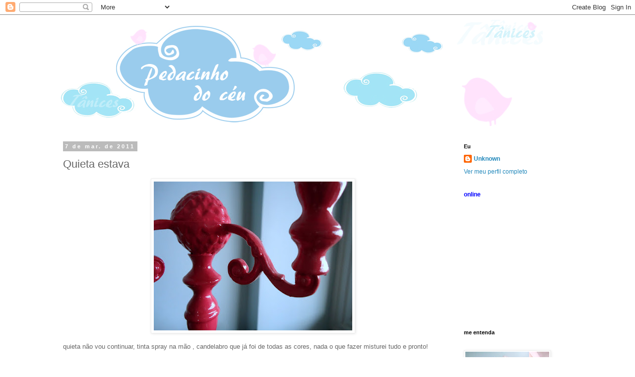

--- FILE ---
content_type: text/html; charset=UTF-8
request_url: https://blogpedacinhodoceu.blogspot.com/2011/03/quieta-estava.html?showComment=1299537268868
body_size: 25292
content:
<!DOCTYPE html>
<html class='v2' dir='ltr' lang='pt-BR'>
<head>
<link href='https://www.blogger.com/static/v1/widgets/335934321-css_bundle_v2.css' rel='stylesheet' type='text/css'/>
<meta content='width=1100' name='viewport'/>
<meta content='text/html; charset=UTF-8' http-equiv='Content-Type'/>
<meta content='blogger' name='generator'/>
<link href='https://blogpedacinhodoceu.blogspot.com/favicon.ico' rel='icon' type='image/x-icon'/>
<link href='http://blogpedacinhodoceu.blogspot.com/2011/03/quieta-estava.html' rel='canonical'/>
<link rel="alternate" type="application/atom+xml" title="PEDACINHO DO CÉU - Atom" href="https://blogpedacinhodoceu.blogspot.com/feeds/posts/default" />
<link rel="alternate" type="application/rss+xml" title="PEDACINHO DO CÉU - RSS" href="https://blogpedacinhodoceu.blogspot.com/feeds/posts/default?alt=rss" />
<link rel="service.post" type="application/atom+xml" title="PEDACINHO DO CÉU - Atom" href="https://www.blogger.com/feeds/1416695613143883475/posts/default" />

<link rel="alternate" type="application/atom+xml" title="PEDACINHO DO CÉU - Atom" href="https://blogpedacinhodoceu.blogspot.com/feeds/2296693579312224488/comments/default" />
<!--Can't find substitution for tag [blog.ieCssRetrofitLinks]-->
<link href='https://blogger.googleusercontent.com/img/b/R29vZ2xl/AVvXsEjMeyrGfAiOpN_1EBxw3PXsRTdu5vi1M8FgRSDx5yJNC92jQM-WUbvMboTYEtvPpgRoj6hcQLrD6ERQl7FKKIWAoGzEbifg9lfYYyDyBmwbS1aUQQG6kjSXzC2b2qlxs9gZByc7Rmyu831j/s400/DSC03682.JPG' rel='image_src'/>
<meta content='http://blogpedacinhodoceu.blogspot.com/2011/03/quieta-estava.html' property='og:url'/>
<meta content='Quieta estava' property='og:title'/>
<meta content=' quieta não vou continuar, tinta spray na mão , candelabro que já foi de todas as cores, nada o que fazer misturei tudo e pronto!  Agora fic...' property='og:description'/>
<meta content='https://blogger.googleusercontent.com/img/b/R29vZ2xl/AVvXsEjMeyrGfAiOpN_1EBxw3PXsRTdu5vi1M8FgRSDx5yJNC92jQM-WUbvMboTYEtvPpgRoj6hcQLrD6ERQl7FKKIWAoGzEbifg9lfYYyDyBmwbS1aUQQG6kjSXzC2b2qlxs9gZByc7Rmyu831j/w1200-h630-p-k-no-nu/DSC03682.JPG' property='og:image'/>
<title>PEDACINHO DO CÉU: Quieta estava</title>
<style id='page-skin-1' type='text/css'><!--
/*
-----------------------------------------------
Blogger Template Style
Name:     Simple
Designer: Blogger
URL:      www.blogger.com
----------------------------------------------- */
/* Content
----------------------------------------------- */
body {
font: normal normal 12px 'Trebuchet MS', Trebuchet, Verdana, sans-serif;
color: #666666;
background: #ffffff none repeat scroll top left;
padding: 0 0 0 0;
}
html body .region-inner {
min-width: 0;
max-width: 100%;
width: auto;
}
h2 {
font-size: 22px;
}
a:link {
text-decoration:none;
color: #2288bb;
}
a:visited {
text-decoration:none;
color: #888888;
}
a:hover {
text-decoration:underline;
color: #33aaff;
}
.body-fauxcolumn-outer .fauxcolumn-inner {
background: transparent none repeat scroll top left;
_background-image: none;
}
.body-fauxcolumn-outer .cap-top {
position: absolute;
z-index: 1;
height: 400px;
width: 100%;
}
.body-fauxcolumn-outer .cap-top .cap-left {
width: 100%;
background: transparent none repeat-x scroll top left;
_background-image: none;
}
.content-outer {
-moz-box-shadow: 0 0 0 rgba(0, 0, 0, .15);
-webkit-box-shadow: 0 0 0 rgba(0, 0, 0, .15);
-goog-ms-box-shadow: 0 0 0 #333333;
box-shadow: 0 0 0 rgba(0, 0, 0, .15);
margin-bottom: 1px;
}
.content-inner {
padding: 10px 40px;
}
.content-inner {
background-color: #ffffff;
}
/* Header
----------------------------------------------- */
.header-outer {
background: transparent none repeat-x scroll 0 -400px;
_background-image: none;
}
.Header h1 {
font: normal normal 40px 'Trebuchet MS',Trebuchet,Verdana,sans-serif;
color: #000000;
text-shadow: 0 0 0 rgba(0, 0, 0, .2);
}
.Header h1 a {
color: #000000;
}
.Header .description {
font-size: 18px;
color: #000000;
}
.header-inner .Header .titlewrapper {
padding: 22px 0;
}
.header-inner .Header .descriptionwrapper {
padding: 0 0;
}
/* Tabs
----------------------------------------------- */
.tabs-inner .section:first-child {
border-top: 0 solid #dddddd;
}
.tabs-inner .section:first-child ul {
margin-top: -1px;
border-top: 1px solid #dddddd;
border-left: 1px solid #dddddd;
border-right: 1px solid #dddddd;
}
.tabs-inner .widget ul {
background: transparent none repeat-x scroll 0 -800px;
_background-image: none;
border-bottom: 1px solid #dddddd;
margin-top: 0;
margin-left: -30px;
margin-right: -30px;
}
.tabs-inner .widget li a {
display: inline-block;
padding: .6em 1em;
font: normal normal 12px 'Trebuchet MS', Trebuchet, Verdana, sans-serif;
color: #000000;
border-left: 1px solid #ffffff;
border-right: 1px solid #dddddd;
}
.tabs-inner .widget li:first-child a {
border-left: none;
}
.tabs-inner .widget li.selected a, .tabs-inner .widget li a:hover {
color: #000000;
background-color: #eeeeee;
text-decoration: none;
}
/* Columns
----------------------------------------------- */
.main-outer {
border-top: 0 solid transparent;
}
.fauxcolumn-left-outer .fauxcolumn-inner {
border-right: 1px solid transparent;
}
.fauxcolumn-right-outer .fauxcolumn-inner {
border-left: 1px solid transparent;
}
/* Headings
----------------------------------------------- */
div.widget > h2,
div.widget h2.title {
margin: 0 0 1em 0;
font: normal bold 11px 'Trebuchet MS',Trebuchet,Verdana,sans-serif;
color: #000000;
}
/* Widgets
----------------------------------------------- */
.widget .zippy {
color: #999999;
text-shadow: 2px 2px 1px rgba(0, 0, 0, .1);
}
.widget .popular-posts ul {
list-style: none;
}
/* Posts
----------------------------------------------- */
h2.date-header {
font: normal bold 11px Arial, Tahoma, Helvetica, FreeSans, sans-serif;
}
.date-header span {
background-color: #bbbbbb;
color: #ffffff;
padding: 0.4em;
letter-spacing: 3px;
margin: inherit;
}
.main-inner {
padding-top: 35px;
padding-bottom: 65px;
}
.main-inner .column-center-inner {
padding: 0 0;
}
.main-inner .column-center-inner .section {
margin: 0 1em;
}
.post {
margin: 0 0 45px 0;
}
h3.post-title, .comments h4 {
font: normal normal 22px 'Trebuchet MS',Trebuchet,Verdana,sans-serif;
margin: .75em 0 0;
}
.post-body {
font-size: 110%;
line-height: 1.4;
position: relative;
}
.post-body img, .post-body .tr-caption-container, .Profile img, .Image img,
.BlogList .item-thumbnail img {
padding: 2px;
background: #ffffff;
border: 1px solid #eeeeee;
-moz-box-shadow: 1px 1px 5px rgba(0, 0, 0, .1);
-webkit-box-shadow: 1px 1px 5px rgba(0, 0, 0, .1);
box-shadow: 1px 1px 5px rgba(0, 0, 0, .1);
}
.post-body img, .post-body .tr-caption-container {
padding: 5px;
}
.post-body .tr-caption-container {
color: #666666;
}
.post-body .tr-caption-container img {
padding: 0;
background: transparent;
border: none;
-moz-box-shadow: 0 0 0 rgba(0, 0, 0, .1);
-webkit-box-shadow: 0 0 0 rgba(0, 0, 0, .1);
box-shadow: 0 0 0 rgba(0, 0, 0, .1);
}
.post-header {
margin: 0 0 1.5em;
line-height: 1.6;
font-size: 90%;
}
.post-footer {
margin: 20px -2px 0;
padding: 5px 10px;
color: #666666;
background-color: #eeeeee;
border-bottom: 1px solid #eeeeee;
line-height: 1.6;
font-size: 90%;
}
#comments .comment-author {
padding-top: 1.5em;
border-top: 1px solid transparent;
background-position: 0 1.5em;
}
#comments .comment-author:first-child {
padding-top: 0;
border-top: none;
}
.avatar-image-container {
margin: .2em 0 0;
}
#comments .avatar-image-container img {
border: 1px solid #eeeeee;
}
/* Comments
----------------------------------------------- */
.comments .comments-content .icon.blog-author {
background-repeat: no-repeat;
background-image: url([data-uri]);
}
.comments .comments-content .loadmore a {
border-top: 1px solid #999999;
border-bottom: 1px solid #999999;
}
.comments .comment-thread.inline-thread {
background-color: #eeeeee;
}
.comments .continue {
border-top: 2px solid #999999;
}
/* Accents
---------------------------------------------- */
.section-columns td.columns-cell {
border-left: 1px solid transparent;
}
.blog-pager {
background: transparent url(//www.blogblog.com/1kt/simple/paging_dot.png) repeat-x scroll top center;
}
.blog-pager-older-link, .home-link,
.blog-pager-newer-link {
background-color: #ffffff;
padding: 5px;
}
.footer-outer {
border-top: 1px dashed #bbbbbb;
}
/* Mobile
----------------------------------------------- */
body.mobile  {
background-size: auto;
}
.mobile .body-fauxcolumn-outer {
background: transparent none repeat scroll top left;
}
.mobile .body-fauxcolumn-outer .cap-top {
background-size: 100% auto;
}
.mobile .content-outer {
-webkit-box-shadow: 0 0 3px rgba(0, 0, 0, .15);
box-shadow: 0 0 3px rgba(0, 0, 0, .15);
}
.mobile .tabs-inner .widget ul {
margin-left: 0;
margin-right: 0;
}
.mobile .post {
margin: 0;
}
.mobile .main-inner .column-center-inner .section {
margin: 0;
}
.mobile .date-header span {
padding: 0.1em 10px;
margin: 0 -10px;
}
.mobile h3.post-title {
margin: 0;
}
.mobile .blog-pager {
background: transparent none no-repeat scroll top center;
}
.mobile .footer-outer {
border-top: none;
}
.mobile .main-inner, .mobile .footer-inner {
background-color: #ffffff;
}
.mobile-index-contents {
color: #666666;
}
.mobile-link-button {
background-color: #2288bb;
}
.mobile-link-button a:link, .mobile-link-button a:visited {
color: #ffffff;
}
.mobile .tabs-inner .section:first-child {
border-top: none;
}
.mobile .tabs-inner .PageList .widget-content {
background-color: #eeeeee;
color: #000000;
border-top: 1px solid #dddddd;
border-bottom: 1px solid #dddddd;
}
.mobile .tabs-inner .PageList .widget-content .pagelist-arrow {
border-left: 1px solid #dddddd;
}

--></style>
<style id='template-skin-1' type='text/css'><!--
body {
min-width: 1130px;
}
.content-outer, .content-fauxcolumn-outer, .region-inner {
min-width: 1130px;
max-width: 1130px;
_width: 1130px;
}
.main-inner .columns {
padding-left: 0px;
padding-right: 260px;
}
.main-inner .fauxcolumn-center-outer {
left: 0px;
right: 260px;
/* IE6 does not respect left and right together */
_width: expression(this.parentNode.offsetWidth -
parseInt("0px") -
parseInt("260px") + 'px');
}
.main-inner .fauxcolumn-left-outer {
width: 0px;
}
.main-inner .fauxcolumn-right-outer {
width: 260px;
}
.main-inner .column-left-outer {
width: 0px;
right: 100%;
margin-left: -0px;
}
.main-inner .column-right-outer {
width: 260px;
margin-right: -260px;
}
#layout {
min-width: 0;
}
#layout .content-outer {
min-width: 0;
width: 800px;
}
#layout .region-inner {
min-width: 0;
width: auto;
}
body#layout div.add_widget {
padding: 8px;
}
body#layout div.add_widget a {
margin-left: 32px;
}
--></style>
<link href='https://www.blogger.com/dyn-css/authorization.css?targetBlogID=1416695613143883475&amp;zx=11741d95-a158-4398-9518-d9640ce0797e' media='none' onload='if(media!=&#39;all&#39;)media=&#39;all&#39;' rel='stylesheet'/><noscript><link href='https://www.blogger.com/dyn-css/authorization.css?targetBlogID=1416695613143883475&amp;zx=11741d95-a158-4398-9518-d9640ce0797e' rel='stylesheet'/></noscript>
<meta name='google-adsense-platform-account' content='ca-host-pub-1556223355139109'/>
<meta name='google-adsense-platform-domain' content='blogspot.com'/>

<!-- data-ad-client=ca-pub-8291275101516526 -->

</head>
<body class='loading variant-simplysimple'>
<div class='navbar section' id='navbar' name='Navbar'><div class='widget Navbar' data-version='1' id='Navbar1'><script type="text/javascript">
    function setAttributeOnload(object, attribute, val) {
      if(window.addEventListener) {
        window.addEventListener('load',
          function(){ object[attribute] = val; }, false);
      } else {
        window.attachEvent('onload', function(){ object[attribute] = val; });
      }
    }
  </script>
<div id="navbar-iframe-container"></div>
<script type="text/javascript" src="https://apis.google.com/js/platform.js"></script>
<script type="text/javascript">
      gapi.load("gapi.iframes:gapi.iframes.style.bubble", function() {
        if (gapi.iframes && gapi.iframes.getContext) {
          gapi.iframes.getContext().openChild({
              url: 'https://www.blogger.com/navbar/1416695613143883475?po\x3d2296693579312224488\x26origin\x3dhttps://blogpedacinhodoceu.blogspot.com',
              where: document.getElementById("navbar-iframe-container"),
              id: "navbar-iframe"
          });
        }
      });
    </script><script type="text/javascript">
(function() {
var script = document.createElement('script');
script.type = 'text/javascript';
script.src = '//pagead2.googlesyndication.com/pagead/js/google_top_exp.js';
var head = document.getElementsByTagName('head')[0];
if (head) {
head.appendChild(script);
}})();
</script>
</div></div>
<div class='body-fauxcolumns'>
<div class='fauxcolumn-outer body-fauxcolumn-outer'>
<div class='cap-top'>
<div class='cap-left'></div>
<div class='cap-right'></div>
</div>
<div class='fauxborder-left'>
<div class='fauxborder-right'></div>
<div class='fauxcolumn-inner'>
</div>
</div>
<div class='cap-bottom'>
<div class='cap-left'></div>
<div class='cap-right'></div>
</div>
</div>
</div>
<div class='content'>
<div class='content-fauxcolumns'>
<div class='fauxcolumn-outer content-fauxcolumn-outer'>
<div class='cap-top'>
<div class='cap-left'></div>
<div class='cap-right'></div>
</div>
<div class='fauxborder-left'>
<div class='fauxborder-right'></div>
<div class='fauxcolumn-inner'>
</div>
</div>
<div class='cap-bottom'>
<div class='cap-left'></div>
<div class='cap-right'></div>
</div>
</div>
</div>
<div class='content-outer'>
<div class='content-cap-top cap-top'>
<div class='cap-left'></div>
<div class='cap-right'></div>
</div>
<div class='fauxborder-left content-fauxborder-left'>
<div class='fauxborder-right content-fauxborder-right'></div>
<div class='content-inner'>
<header>
<div class='header-outer'>
<div class='header-cap-top cap-top'>
<div class='cap-left'></div>
<div class='cap-right'></div>
</div>
<div class='fauxborder-left header-fauxborder-left'>
<div class='fauxborder-right header-fauxborder-right'></div>
<div class='region-inner header-inner'>
<div class='header section' id='header' name='Cabeçalho'><div class='widget Header' data-version='1' id='Header1'>
<div id='header-inner'>
<a href='https://blogpedacinhodoceu.blogspot.com/' style='display: block'>
<img alt='PEDACINHO DO CÉU' height='214px; ' id='Header1_headerimg' src='https://blogger.googleusercontent.com/img/b/R29vZ2xl/AVvXsEjZmUDxeFLVUTJ9DizQdi4QH5tWGK1yOLknwnbO5ULf09Y4hppldpAPR19-WPLOCIPlNKEl11vvQUGYr2dZnTwq1aWBFhyphenhyphenB4gIeZzbc0-IAJdb6nOW1H_EfiWvuX28cBah1HLJxinwGpdJu/s1600-r/topo_blog.jpg' style='display: block' width='979px; '/>
</a>
</div>
</div></div>
</div>
</div>
<div class='header-cap-bottom cap-bottom'>
<div class='cap-left'></div>
<div class='cap-right'></div>
</div>
</div>
</header>
<div class='tabs-outer'>
<div class='tabs-cap-top cap-top'>
<div class='cap-left'></div>
<div class='cap-right'></div>
</div>
<div class='fauxborder-left tabs-fauxborder-left'>
<div class='fauxborder-right tabs-fauxborder-right'></div>
<div class='region-inner tabs-inner'>
<div class='tabs no-items section' id='crosscol' name='Entre colunas'></div>
<div class='tabs no-items section' id='crosscol-overflow' name='Cross-Column 2'></div>
</div>
</div>
<div class='tabs-cap-bottom cap-bottom'>
<div class='cap-left'></div>
<div class='cap-right'></div>
</div>
</div>
<div class='main-outer'>
<div class='main-cap-top cap-top'>
<div class='cap-left'></div>
<div class='cap-right'></div>
</div>
<div class='fauxborder-left main-fauxborder-left'>
<div class='fauxborder-right main-fauxborder-right'></div>
<div class='region-inner main-inner'>
<div class='columns fauxcolumns'>
<div class='fauxcolumn-outer fauxcolumn-center-outer'>
<div class='cap-top'>
<div class='cap-left'></div>
<div class='cap-right'></div>
</div>
<div class='fauxborder-left'>
<div class='fauxborder-right'></div>
<div class='fauxcolumn-inner'>
</div>
</div>
<div class='cap-bottom'>
<div class='cap-left'></div>
<div class='cap-right'></div>
</div>
</div>
<div class='fauxcolumn-outer fauxcolumn-left-outer'>
<div class='cap-top'>
<div class='cap-left'></div>
<div class='cap-right'></div>
</div>
<div class='fauxborder-left'>
<div class='fauxborder-right'></div>
<div class='fauxcolumn-inner'>
</div>
</div>
<div class='cap-bottom'>
<div class='cap-left'></div>
<div class='cap-right'></div>
</div>
</div>
<div class='fauxcolumn-outer fauxcolumn-right-outer'>
<div class='cap-top'>
<div class='cap-left'></div>
<div class='cap-right'></div>
</div>
<div class='fauxborder-left'>
<div class='fauxborder-right'></div>
<div class='fauxcolumn-inner'>
</div>
</div>
<div class='cap-bottom'>
<div class='cap-left'></div>
<div class='cap-right'></div>
</div>
</div>
<!-- corrects IE6 width calculation -->
<div class='columns-inner'>
<div class='column-center-outer'>
<div class='column-center-inner'>
<div class='main section' id='main' name='Principal'><div class='widget Blog' data-version='1' id='Blog1'>
<div class='blog-posts hfeed'>

          <div class="date-outer">
        
<h2 class='date-header'><span>7 de mar. de 2011</span></h2>

          <div class="date-posts">
        
<div class='post-outer'>
<div class='post hentry uncustomized-post-template' itemprop='blogPost' itemscope='itemscope' itemtype='http://schema.org/BlogPosting'>
<meta content='https://blogger.googleusercontent.com/img/b/R29vZ2xl/AVvXsEjMeyrGfAiOpN_1EBxw3PXsRTdu5vi1M8FgRSDx5yJNC92jQM-WUbvMboTYEtvPpgRoj6hcQLrD6ERQl7FKKIWAoGzEbifg9lfYYyDyBmwbS1aUQQG6kjSXzC2b2qlxs9gZByc7Rmyu831j/s400/DSC03682.JPG' itemprop='image_url'/>
<meta content='1416695613143883475' itemprop='blogId'/>
<meta content='2296693579312224488' itemprop='postId'/>
<a name='2296693579312224488'></a>
<h3 class='post-title entry-title' itemprop='name'>
Quieta estava
</h3>
<div class='post-header'>
<div class='post-header-line-1'></div>
</div>
<div class='post-body entry-content' id='post-body-2296693579312224488' itemprop='description articleBody'>
<div style="TEXT-ALIGN: center; MARGIN: 0px auto 10px"><a href="https://blogger.googleusercontent.com/img/b/R29vZ2xl/AVvXsEjMeyrGfAiOpN_1EBxw3PXsRTdu5vi1M8FgRSDx5yJNC92jQM-WUbvMboTYEtvPpgRoj6hcQLrD6ERQl7FKKIWAoGzEbifg9lfYYyDyBmwbS1aUQQG6kjSXzC2b2qlxs9gZByc7Rmyu831j/s1600/DSC03682.JPG"><img alt="" border="0" src="https://blogger.googleusercontent.com/img/b/R29vZ2xl/AVvXsEjMeyrGfAiOpN_1EBxw3PXsRTdu5vi1M8FgRSDx5yJNC92jQM-WUbvMboTYEtvPpgRoj6hcQLrD6ERQl7FKKIWAoGzEbifg9lfYYyDyBmwbS1aUQQG6kjSXzC2b2qlxs9gZByc7Rmyu831j/s400/DSC03682.JPG" /></a> </div><p>quieta não vou continuar, tinta spray na mão , candelabro que já foi de todas as cores, nada o que fazer misturei tudo e pronto!</p><p><br /></p><div style="TEXT-ALIGN: center; MARGIN: 0px auto 10px"><a href="https://blogger.googleusercontent.com/img/b/R29vZ2xl/AVvXsEiv6K66wWuTs6ubvV17VzPoGyuGe8mNcUEqrasMSypGHTtSnln3_YCZXeZOKPToztNTGl3iRPSzf5Bbd8PPzFlDV3lXGeb5A86nPC1dlgvAnXCNrQcp8ffviaupTdf2WXlScHqHaRMGB10v/s1600/DSC03678.JPG"><img alt="" border="0" src="https://blogger.googleusercontent.com/img/b/R29vZ2xl/AVvXsEiv6K66wWuTs6ubvV17VzPoGyuGe8mNcUEqrasMSypGHTtSnln3_YCZXeZOKPToztNTGl3iRPSzf5Bbd8PPzFlDV3lXGeb5A86nPC1dlgvAnXCNrQcp8ffviaupTdf2WXlScHqHaRMGB10v/s400/DSC03678.JPG" /></a> </div><p>Agora ficou CEREJA ou rosa ou vermelho queimado ou o nome da cor que preferir.</p><div style="TEXT-ALIGN: center; MARGIN: 0px auto 10px"><a href="https://blogger.googleusercontent.com/img/b/R29vZ2xl/AVvXsEhgyXCGFPBoQfvYR165gLKKA4ZSVb_WzgQdWTOZhGBlSsL1ztxYhwe-JKYS0LfKN9S2LP-AdmQ_YBX725jgncesvEyrpMcPPwTPjtr8uN1ExZoiZ1aty_FlC0KqHKbWfzg3uNhznJpxUjkG/s1600/DSC03683.JPG"><img alt="" border="0" src="https://blogger.googleusercontent.com/img/b/R29vZ2xl/AVvXsEhgyXCGFPBoQfvYR165gLKKA4ZSVb_WzgQdWTOZhGBlSsL1ztxYhwe-JKYS0LfKN9S2LP-AdmQ_YBX725jgncesvEyrpMcPPwTPjtr8uN1ExZoiZ1aty_FlC0KqHKbWfzg3uNhznJpxUjkG/s400/DSC03683.JPG" /></a> </div>As meninas juntas para a pose <em>by </em>vou desfilar na avenida ...<br /><div style="TEXT-ALIGN: center; MARGIN: 0px auto 10px"><a href="https://blogger.googleusercontent.com/img/b/R29vZ2xl/AVvXsEg8l01WjLgSfSjTK5Nbs3hPC9H-u0f51F1WIBv79T4YfDYR11fs0nQzo7CiYARKnLYnAM3YjrfJUB1rj7k31ukBMbS-4SjJVzPB1mrmtmyBUaw7i5Zl236PczhO1HGyjyRgPd-zRlN-TOm8/s1600/DSC03684.JPG"><img alt="" border="0" src="https://blogger.googleusercontent.com/img/b/R29vZ2xl/AVvXsEg8l01WjLgSfSjTK5Nbs3hPC9H-u0f51F1WIBv79T4YfDYR11fs0nQzo7CiYARKnLYnAM3YjrfJUB1rj7k31ukBMbS-4SjJVzPB1mrmtmyBUaw7i5Zl236PczhO1HGyjyRgPd-zRlN-TOm8/s400/DSC03684.JPG" /></a> </div><div style="TEXT-ALIGN: center; CLEAR: both"><a href="http://picasa.google.com/blogger/" target="ext">...</a> cada um tem a serpentina e o confete que merece, não é não? !</div><div style="TEXT-ALIGN: center; CLEAR: both"></div><div style="TEXT-ALIGN: center; CLEAR: both"><span style="color:#cc33cc;">Tânia Silvia</span></div>
<div style='clear: both;'></div>
</div>
<div class='post-footer'>
<div class='post-footer-line post-footer-line-1'>
<span class='post-author vcard'>
Postado por
<span class='fn' itemprop='author' itemscope='itemscope' itemtype='http://schema.org/Person'>
<meta content='https://www.blogger.com/profile/17697296373219198991' itemprop='url'/>
<a class='g-profile' href='https://www.blogger.com/profile/17697296373219198991' rel='author' title='author profile'>
<span itemprop='name'>Unknown</span>
</a>
</span>
</span>
<span class='post-timestamp'>
</span>
<span class='post-comment-link'>
</span>
<span class='post-icons'>
<span class='item-action'>
<a href='https://www.blogger.com/email-post/1416695613143883475/2296693579312224488' title='Enviar esta postagem'>
<img alt='' class='icon-action' height='13' src='https://resources.blogblog.com/img/icon18_email.gif' width='18'/>
</a>
</span>
<span class='item-control blog-admin pid-1933618165'>
<a href='https://www.blogger.com/post-edit.g?blogID=1416695613143883475&postID=2296693579312224488&from=pencil' title='Editar post'>
<img alt='' class='icon-action' height='18' src='https://resources.blogblog.com/img/icon18_edit_allbkg.gif' width='18'/>
</a>
</span>
</span>
<div class='post-share-buttons goog-inline-block'>
<a class='goog-inline-block share-button sb-email' href='https://www.blogger.com/share-post.g?blogID=1416695613143883475&postID=2296693579312224488&target=email' target='_blank' title='Enviar por e-mail'><span class='share-button-link-text'>Enviar por e-mail</span></a><a class='goog-inline-block share-button sb-blog' href='https://www.blogger.com/share-post.g?blogID=1416695613143883475&postID=2296693579312224488&target=blog' onclick='window.open(this.href, "_blank", "height=270,width=475"); return false;' target='_blank' title='Postar no blog!'><span class='share-button-link-text'>Postar no blog!</span></a><a class='goog-inline-block share-button sb-twitter' href='https://www.blogger.com/share-post.g?blogID=1416695613143883475&postID=2296693579312224488&target=twitter' target='_blank' title='Compartilhar no X'><span class='share-button-link-text'>Compartilhar no X</span></a><a class='goog-inline-block share-button sb-facebook' href='https://www.blogger.com/share-post.g?blogID=1416695613143883475&postID=2296693579312224488&target=facebook' onclick='window.open(this.href, "_blank", "height=430,width=640"); return false;' target='_blank' title='Compartilhar no Facebook'><span class='share-button-link-text'>Compartilhar no Facebook</span></a><a class='goog-inline-block share-button sb-pinterest' href='https://www.blogger.com/share-post.g?blogID=1416695613143883475&postID=2296693579312224488&target=pinterest' target='_blank' title='Compartilhar com o Pinterest'><span class='share-button-link-text'>Compartilhar com o Pinterest</span></a>
</div>
</div>
<div class='post-footer-line post-footer-line-2'>
<span class='post-labels'>
</span>
</div>
<div class='post-footer-line post-footer-line-3'>
<span class='post-location'>
</span>
</div>
</div>
</div>
<div class='comments' id='comments'>
<a name='comments'></a>
<h4>18 comentários:</h4>
<div id='Blog1_comments-block-wrapper'>
<dl class='' id='comments-block'>
<dt class='comment-author anon-comment-icon' id='c3172844013858459166'>
<a name='c3172844013858459166'></a>
<a href='http://pathyarteira.blogspot.com' rel='nofollow'>Carla Pathy</a>
disse...
</dt>
<dd class='comment-body' id='Blog1_cmt-3172844013858459166'>
<p>
Oi Tânia!!!<br /><br />Pouco importa o nome da cor...ficou lindo!!!!!!!maravilhosos!!!!!!!!<br />AMEI!
</p>
</dd>
<dd class='comment-footer'>
<span class='comment-timestamp'>
<a href='https://blogpedacinhodoceu.blogspot.com/2011/03/quieta-estava.html?showComment=1299531369773#c3172844013858459166' title='comment permalink'>
7 de março de 2011 às 17:56
</a>
<span class='item-control blog-admin pid-1558272209'>
<a class='comment-delete' href='https://www.blogger.com/comment/delete/1416695613143883475/3172844013858459166' title='Excluir comentário'>
<img src='https://resources.blogblog.com/img/icon_delete13.gif'/>
</a>
</span>
</span>
</dd>
<dt class='comment-author blogger-comment-icon' id='c36346679450577247'>
<a name='c36346679450577247'></a>
<a href='https://www.blogger.com/profile/03520728514759251638' rel='nofollow'>Carol</a>
disse...
</dt>
<dd class='comment-body' id='Blog1_cmt-36346679450577247'>
<p>
Lindo!! Adorei a dica da tinta. Bjs..
</p>
</dd>
<dd class='comment-footer'>
<span class='comment-timestamp'>
<a href='https://blogpedacinhodoceu.blogspot.com/2011/03/quieta-estava.html?showComment=1299534040036#c36346679450577247' title='comment permalink'>
7 de março de 2011 às 18:40
</a>
<span class='item-control blog-admin pid-1286786021'>
<a class='comment-delete' href='https://www.blogger.com/comment/delete/1416695613143883475/36346679450577247' title='Excluir comentário'>
<img src='https://resources.blogblog.com/img/icon_delete13.gif'/>
</a>
</span>
</span>
</dd>
<dt class='comment-author blogger-comment-icon' id='c6164844637837198414'>
<a name='c6164844637837198414'></a>
<a href='https://www.blogger.com/profile/01355964352865679645' rel='nofollow'>Coisas de Manuh</a>
disse...
</dt>
<dd class='comment-body' id='Blog1_cmt-6164844637837198414'>
<p>
Oi Tània, ficou lindo com essa cor, acho que é rosa kkk<br />Concordo com tua frase, arrasou.<br />bjo
</p>
</dd>
<dd class='comment-footer'>
<span class='comment-timestamp'>
<a href='https://blogpedacinhodoceu.blogspot.com/2011/03/quieta-estava.html?showComment=1299534987878#c6164844637837198414' title='comment permalink'>
7 de março de 2011 às 18:56
</a>
<span class='item-control blog-admin pid-1842803669'>
<a class='comment-delete' href='https://www.blogger.com/comment/delete/1416695613143883475/6164844637837198414' title='Excluir comentário'>
<img src='https://resources.blogblog.com/img/icon_delete13.gif'/>
</a>
</span>
</span>
</dd>
<dt class='comment-author blogger-comment-icon' id='c6941175666133031979'>
<a name='c6941175666133031979'></a>
<a href='https://www.blogger.com/profile/16541108738305289228' rel='nofollow'>madeira em forma</a>
disse...
</dt>
<dd class='comment-body' id='Blog1_cmt-6941175666133031979'>
<p>
Poxa Tânia, vc salvou um castiçal que tenho há anos. para madeira vejo tudo qto é solução, já do metal me desinteresso. Mas me animei. Depois te conto como ficou.<br />Bj
</p>
</dd>
<dd class='comment-footer'>
<span class='comment-timestamp'>
<a href='https://blogpedacinhodoceu.blogspot.com/2011/03/quieta-estava.html?showComment=1299537268868#c6941175666133031979' title='comment permalink'>
7 de março de 2011 às 19:34
</a>
<span class='item-control blog-admin pid-784071169'>
<a class='comment-delete' href='https://www.blogger.com/comment/delete/1416695613143883475/6941175666133031979' title='Excluir comentário'>
<img src='https://resources.blogblog.com/img/icon_delete13.gif'/>
</a>
</span>
</span>
</dd>
<dt class='comment-author blogger-comment-icon' id='c2489674280806375419'>
<a name='c2489674280806375419'></a>
<a href='https://www.blogger.com/profile/12654667425963151801' rel='nofollow'>Andréa</a>
disse...
</dt>
<dd class='comment-body' id='Blog1_cmt-2489674280806375419'>
<p>
A tá, logo vi que tinha algo errado quando li o post anterior hoje de manhã...logo pensei...<br />O quê Tânia Silva parada, descansando, esperando o tempo passar sem fazer nenhuma tânice, deve estar dodoi da cabeça...rs<br />Tânia desculpa tá... mas foi a primeira coisa que veio em minha cabeça qdo li..rsrs...mas agora percebo que vc voltou ao normal..hehehe<br />Bjsssssssss...
</p>
</dd>
<dd class='comment-footer'>
<span class='comment-timestamp'>
<a href='https://blogpedacinhodoceu.blogspot.com/2011/03/quieta-estava.html?showComment=1299547830888#c2489674280806375419' title='comment permalink'>
7 de março de 2011 às 22:30
</a>
<span class='item-control blog-admin pid-807799235'>
<a class='comment-delete' href='https://www.blogger.com/comment/delete/1416695613143883475/2489674280806375419' title='Excluir comentário'>
<img src='https://resources.blogblog.com/img/icon_delete13.gif'/>
</a>
</span>
</span>
</dd>
<dt class='comment-author blogger-comment-icon' id='c2324174898920688899'>
<a name='c2324174898920688899'></a>
<a href='https://www.blogger.com/profile/12563981285270814753' rel='nofollow'>Carol</a>
disse...
</dt>
<dd class='comment-body' id='Blog1_cmt-2324174898920688899'>
<p>
Belíssimo. Adoro essa cor.<br />Tenha um feliz dia internacional da mulher.<br />Beijos
</p>
</dd>
<dd class='comment-footer'>
<span class='comment-timestamp'>
<a href='https://blogpedacinhodoceu.blogspot.com/2011/03/quieta-estava.html?showComment=1299610739035#c2324174898920688899' title='comment permalink'>
8 de março de 2011 às 15:58
</a>
<span class='item-control blog-admin pid-1228164499'>
<a class='comment-delete' href='https://www.blogger.com/comment/delete/1416695613143883475/2324174898920688899' title='Excluir comentário'>
<img src='https://resources.blogblog.com/img/icon_delete13.gif'/>
</a>
</span>
</span>
</dd>
<dt class='comment-author blogger-comment-icon' id='c12839612071197546'>
<a name='c12839612071197546'></a>
<a href='https://www.blogger.com/profile/01291369092894195831' rel='nofollow'>Adriana</a>
disse...
</dt>
<dd class='comment-body' id='Blog1_cmt-12839612071197546'>
<p>
Que doce cor!!!<br /><br />   PARABÉNS PELO DIA DA MULHER!!!<br /><br />               DRI
</p>
</dd>
<dd class='comment-footer'>
<span class='comment-timestamp'>
<a href='https://blogpedacinhodoceu.blogspot.com/2011/03/quieta-estava.html?showComment=1299610763321#c12839612071197546' title='comment permalink'>
8 de março de 2011 às 15:59
</a>
<span class='item-control blog-admin pid-815399589'>
<a class='comment-delete' href='https://www.blogger.com/comment/delete/1416695613143883475/12839612071197546' title='Excluir comentário'>
<img src='https://resources.blogblog.com/img/icon_delete13.gif'/>
</a>
</span>
</span>
</dd>
<dt class='comment-author blogger-comment-icon' id='c2212891569593395855'>
<a name='c2212891569593395855'></a>
<a href='https://www.blogger.com/profile/03234493546099413502' rel='nofollow'>Unknown</a>
disse...
</dt>
<dd class='comment-body' id='Blog1_cmt-2212891569593395855'>
<p>
Me conta um segredo? Minha irmã usou a mesma tinta spray e disse q nunca mais usa pq fez uma sugeira danada! Ela mora em casa e tem um quintal enorme, e eu, num apê micro. Se ela fez sugeira nessas circunstâncias, mesmo forrando jornais, evitando vento e se protegendo... Imagino q não devo nem sonhar em fazer nada por aqui, já que não tenho nenhuma área externa. O q vc acha, tenho tanta coisa em mente com esse spray... Mas realmente depois de conversar com ela, desanimei. Me conta sua experiência? Tem algum conselho?<br />Obrigada, bom fim de terça, boa quarta de cinzas! =)
</p>
</dd>
<dd class='comment-footer'>
<span class='comment-timestamp'>
<a href='https://blogpedacinhodoceu.blogspot.com/2011/03/quieta-estava.html?showComment=1299638228484#c2212891569593395855' title='comment permalink'>
8 de março de 2011 às 23:37
</a>
<span class='item-control blog-admin pid-878171692'>
<a class='comment-delete' href='https://www.blogger.com/comment/delete/1416695613143883475/2212891569593395855' title='Excluir comentário'>
<img src='https://resources.blogblog.com/img/icon_delete13.gif'/>
</a>
</span>
</span>
</dd>
<dt class='comment-author blogger-comment-icon' id='c457890553764517076'>
<a name='c457890553764517076'></a>
<a href='https://www.blogger.com/profile/02248930871724762348' rel='nofollow'>Syspil</a>
disse...
</dt>
<dd class='comment-body' id='Blog1_cmt-457890553764517076'>
<p>
Adorei a cor do candelabro, se chame como se chame. Ficou lindo. Bjs<br />www.sissy-atelier.blogspot.com
</p>
</dd>
<dd class='comment-footer'>
<span class='comment-timestamp'>
<a href='https://blogpedacinhodoceu.blogspot.com/2011/03/quieta-estava.html?showComment=1299702663076#c457890553764517076' title='comment permalink'>
9 de março de 2011 às 17:31
</a>
<span class='item-control blog-admin pid-1933347738'>
<a class='comment-delete' href='https://www.blogger.com/comment/delete/1416695613143883475/457890553764517076' title='Excluir comentário'>
<img src='https://resources.blogblog.com/img/icon_delete13.gif'/>
</a>
</span>
</span>
</dd>
<dt class='comment-author blogger-comment-icon' id='c4971675702251427165'>
<a name='c4971675702251427165'></a>
<a href='https://www.blogger.com/profile/00030053940765563860' rel='nofollow'>Unknown</a>
disse...
</dt>
<dd class='comment-body' id='Blog1_cmt-4971675702251427165'>
<p>
Adoro pintar tudo que encontro na frente...rsrsrs......ficou muito legal!!!!<br />Bjinhux<br />http://saiaplissada.blogspot.com
</p>
</dd>
<dd class='comment-footer'>
<span class='comment-timestamp'>
<a href='https://blogpedacinhodoceu.blogspot.com/2011/03/quieta-estava.html?showComment=1299713597526#c4971675702251427165' title='comment permalink'>
9 de março de 2011 às 20:33
</a>
<span class='item-control blog-admin pid-1234586869'>
<a class='comment-delete' href='https://www.blogger.com/comment/delete/1416695613143883475/4971675702251427165' title='Excluir comentário'>
<img src='https://resources.blogblog.com/img/icon_delete13.gif'/>
</a>
</span>
</span>
</dd>
<dt class='comment-author blogger-comment-icon' id='c813958145518922769'>
<a name='c813958145518922769'></a>
<a href='https://www.blogger.com/profile/03234493546099413502' rel='nofollow'>Unknown</a>
disse...
</dt>
<dd class='comment-body' id='Blog1_cmt-813958145518922769'>
<p>
Muito obrigada pelas dicas, Tânia. E pela sua atenção. Um beijo!
</p>
</dd>
<dd class='comment-footer'>
<span class='comment-timestamp'>
<a href='https://blogpedacinhodoceu.blogspot.com/2011/03/quieta-estava.html?showComment=1299727994323#c813958145518922769' title='comment permalink'>
10 de março de 2011 às 00:33
</a>
<span class='item-control blog-admin pid-878171692'>
<a class='comment-delete' href='https://www.blogger.com/comment/delete/1416695613143883475/813958145518922769' title='Excluir comentário'>
<img src='https://resources.blogblog.com/img/icon_delete13.gif'/>
</a>
</span>
</span>
</dd>
<dt class='comment-author anon-comment-icon' id='c3580750278210194889'>
<a name='c3580750278210194889'></a>
Anônimo
disse...
</dt>
<dd class='comment-body' id='Blog1_cmt-3580750278210194889'>
<p>
Ficou lindo!!!<br />Beijo:)<br />Janice
</p>
</dd>
<dd class='comment-footer'>
<span class='comment-timestamp'>
<a href='https://blogpedacinhodoceu.blogspot.com/2011/03/quieta-estava.html?showComment=1299930145138#c3580750278210194889' title='comment permalink'>
12 de março de 2011 às 08:42
</a>
<span class='item-control blog-admin pid-1558272209'>
<a class='comment-delete' href='https://www.blogger.com/comment/delete/1416695613143883475/3580750278210194889' title='Excluir comentário'>
<img src='https://resources.blogblog.com/img/icon_delete13.gif'/>
</a>
</span>
</span>
</dd>
<dt class='comment-author blogger-comment-icon' id='c1418750481125485455'>
<a name='c1418750481125485455'></a>
<a href='https://www.blogger.com/profile/18289503397011099735' rel='nofollow'>Larissa Fumis</a>
disse...
</dt>
<dd class='comment-body' id='Blog1_cmt-1418750481125485455'>
<p>
Taniaaaa... que coisa mais linda... pra loja agora comprar spray...<br /><br />heheh... <br /><br />beijo, bacio and kisses!
</p>
</dd>
<dd class='comment-footer'>
<span class='comment-timestamp'>
<a href='https://blogpedacinhodoceu.blogspot.com/2011/03/quieta-estava.html?showComment=1299945324418#c1418750481125485455' title='comment permalink'>
12 de março de 2011 às 12:55
</a>
<span class='item-control blog-admin pid-1947121365'>
<a class='comment-delete' href='https://www.blogger.com/comment/delete/1416695613143883475/1418750481125485455' title='Excluir comentário'>
<img src='https://resources.blogblog.com/img/icon_delete13.gif'/>
</a>
</span>
</span>
</dd>
<dt class='comment-author blogger-comment-icon' id='c1648517127284727340'>
<a name='c1648517127284727340'></a>
<a href='https://www.blogger.com/profile/10709332331671364650' rel='nofollow'>Zi Faleiro</a>
disse...
</dt>
<dd class='comment-body' id='Blog1_cmt-1648517127284727340'>
<p>
Adoro reciclar! ficou muito lindo!<br />beijos Zí<br />www.casadazi.blogspot.com
</p>
</dd>
<dd class='comment-footer'>
<span class='comment-timestamp'>
<a href='https://blogpedacinhodoceu.blogspot.com/2011/03/quieta-estava.html?showComment=1300053485872#c1648517127284727340' title='comment permalink'>
13 de março de 2011 às 18:58
</a>
<span class='item-control blog-admin pid-161995002'>
<a class='comment-delete' href='https://www.blogger.com/comment/delete/1416695613143883475/1648517127284727340' title='Excluir comentário'>
<img src='https://resources.blogblog.com/img/icon_delete13.gif'/>
</a>
</span>
</span>
</dd>
<dt class='comment-author blogger-comment-icon' id='c4801594773611651711'>
<a name='c4801594773611651711'></a>
<a href='https://www.blogger.com/profile/00762670706574039238' rel='nofollow'>Denise Auras</a>
disse...
</dt>
<dd class='comment-body' id='Blog1_cmt-4801594773611651711'>
<p>
Adorei!!!!!Essa cor ficou um luxo e a facilidade em usar o spray faz da gente uma artista não é mesmo,amiga você é nota mil.Bjos.
</p>
</dd>
<dd class='comment-footer'>
<span class='comment-timestamp'>
<a href='https://blogpedacinhodoceu.blogspot.com/2011/03/quieta-estava.html?showComment=1300148356214#c4801594773611651711' title='comment permalink'>
14 de março de 2011 às 21:19
</a>
<span class='item-control blog-admin pid-1479760543'>
<a class='comment-delete' href='https://www.blogger.com/comment/delete/1416695613143883475/4801594773611651711' title='Excluir comentário'>
<img src='https://resources.blogblog.com/img/icon_delete13.gif'/>
</a>
</span>
</span>
</dd>
<dt class='comment-author blogger-comment-icon' id='c3084531290047622289'>
<a name='c3084531290047622289'></a>
<a href='https://www.blogger.com/profile/00762670706574039238' rel='nofollow'>Denise Auras</a>
disse...
</dt>
<dd class='comment-body' id='Blog1_cmt-3084531290047622289'>
<p>
Adorei,ficou lindo,e a facilidade em aplicar o spray faz den&#180;s verdadeiras artistas,amiga você é nota mil!!!!.Beijos1
</p>
</dd>
<dd class='comment-footer'>
<span class='comment-timestamp'>
<a href='https://blogpedacinhodoceu.blogspot.com/2011/03/quieta-estava.html?showComment=1300148468235#c3084531290047622289' title='comment permalink'>
14 de março de 2011 às 21:21
</a>
<span class='item-control blog-admin pid-1479760543'>
<a class='comment-delete' href='https://www.blogger.com/comment/delete/1416695613143883475/3084531290047622289' title='Excluir comentário'>
<img src='https://resources.blogblog.com/img/icon_delete13.gif'/>
</a>
</span>
</span>
</dd>
<dt class='comment-author blogger-comment-icon' id='c3513436362233337510'>
<a name='c3513436362233337510'></a>
<a href='https://www.blogger.com/profile/07572994686695540808' rel='nofollow'>Elisângela</a>
disse...
</dt>
<dd class='comment-body' id='Blog1_cmt-3513436362233337510'>
<p>
Ficou Show... estou começando a pintar também algumas coisitas daqui de casa ( mas até agora só fracasso rsrsrs ... a tinta é a mesma da sua - spray... escorreu, criou bolas e etc... será porque?.<br /><br />beijos e parabéns!
</p>
</dd>
<dd class='comment-footer'>
<span class='comment-timestamp'>
<a href='https://blogpedacinhodoceu.blogspot.com/2011/03/quieta-estava.html?showComment=1306868243290#c3513436362233337510' title='comment permalink'>
31 de maio de 2011 às 15:57
</a>
<span class='item-control blog-admin pid-1296443522'>
<a class='comment-delete' href='https://www.blogger.com/comment/delete/1416695613143883475/3513436362233337510' title='Excluir comentário'>
<img src='https://resources.blogblog.com/img/icon_delete13.gif'/>
</a>
</span>
</span>
</dd>
<dt class='comment-author blogger-comment-icon' id='c7103745332546231444'>
<a name='c7103745332546231444'></a>
<a href='https://www.blogger.com/profile/02203548796874586278' rel='nofollow'>&#9829; Nat &#9829;</a>
disse...
</dt>
<dd class='comment-body' id='Blog1_cmt-7103745332546231444'>
<p>
Onde vc encontra para comprar esses sprays?? amei suas idéias
</p>
</dd>
<dd class='comment-footer'>
<span class='comment-timestamp'>
<a href='https://blogpedacinhodoceu.blogspot.com/2011/03/quieta-estava.html?showComment=1330101493196#c7103745332546231444' title='comment permalink'>
24 de fevereiro de 2012 às 14:38
</a>
<span class='item-control blog-admin pid-260574053'>
<a class='comment-delete' href='https://www.blogger.com/comment/delete/1416695613143883475/7103745332546231444' title='Excluir comentário'>
<img src='https://resources.blogblog.com/img/icon_delete13.gif'/>
</a>
</span>
</span>
</dd>
</dl>
</div>
<p class='comment-footer'>
<a href='https://www.blogger.com/comment/fullpage/post/1416695613143883475/2296693579312224488' onclick='javascript:window.open(this.href, "bloggerPopup", "toolbar=0,location=0,statusbar=1,menubar=0,scrollbars=yes,width=640,height=500"); return false;'>Postar um comentário</a>
</p>
</div>
</div>
<div class='inline-ad'>
<script type="text/javascript"><!--
google_ad_client="pub-8291275101516526";
google_ad_host="pub-1556223355139109";
google_ad_width=300;
google_ad_height=250;
google_ad_format="300x250_as";
google_ad_type="text_image";
google_ad_host_channel="0001+S0009+L0007";
google_color_border="FAFEFD";
google_color_bg="FAFEFD";
google_color_link="161158";
google_color_url="4B706A";
google_color_text="2C22B1";
//--></script>
<script type="text/javascript" src="//pagead2.googlesyndication.com/pagead/show_ads.js">
</script>
</div>

        </div></div>
      
</div>
<div class='blog-pager' id='blog-pager'>
<span id='blog-pager-newer-link'>
<a class='blog-pager-newer-link' href='https://blogpedacinhodoceu.blogspot.com/2011/03/mania-de-parede.html' id='Blog1_blog-pager-newer-link' title='Postagem mais recente'>Postagem mais recente</a>
</span>
<span id='blog-pager-older-link'>
<a class='blog-pager-older-link' href='https://blogpedacinhodoceu.blogspot.com/2011/03/descansando.html' id='Blog1_blog-pager-older-link' title='Postagem mais antiga'>Postagem mais antiga</a>
</span>
<a class='home-link' href='https://blogpedacinhodoceu.blogspot.com/'>Página inicial</a>
</div>
<div class='clear'></div>
<div class='post-feeds'>
<div class='feed-links'>
Assinar:
<a class='feed-link' href='https://blogpedacinhodoceu.blogspot.com/feeds/2296693579312224488/comments/default' target='_blank' type='application/atom+xml'>Postar comentários (Atom)</a>
</div>
</div>
</div></div>
</div>
</div>
<div class='column-left-outer'>
<div class='column-left-inner'>
<aside>
</aside>
</div>
</div>
<div class='column-right-outer'>
<div class='column-right-inner'>
<aside>
<div class='sidebar section' id='sidebar-right-1'><div class='widget Profile' data-version='1' id='Profile2'>
<h2>Eu</h2>
<div class='widget-content'>
<dl class='profile-datablock'>
<dt class='profile-data'>
<a class='profile-name-link g-profile' href='https://www.blogger.com/profile/17697296373219198991' rel='author' style='background-image: url(//www.blogger.com/img/logo-16.png);'>
Unknown
</a>
</dt>
</dl>
<a class='profile-link' href='https://www.blogger.com/profile/17697296373219198991' rel='author'>Ver meu perfil completo</a>
<div class='clear'></div>
</div>
</div><div class='widget HTML' data-version='1' id='HTML3'>
<div class='widget-content'>
<!-- INICIO CONTADOR -->
<a href='http://www.blogutils.net/olct/' id='lnolt_' target='_blank' style='font-weight:bold;text-decoration:none;color:blue'>
<script language="javascript" src="//blogutils.net/olct/online.php?site=http://blogpedacinhodoceu.blogsp&amp;interval=600"></script></a><a href='http://www.blogutils.net/' target='_blank' style='font-weight:bold;text-decoration:none;color:blue'> online</a>
<!-- FIM CONTADOR -->
</div>
<div class='clear'></div>
</div><div class='widget AdSense' data-version='1' id='AdSense1'>
<div class='widget-content'>
<script type="text/javascript"><!--
google_ad_client="pub-8291275101516526";
google_ad_host="pub-1556223355139109";
google_ad_width=200;
google_ad_height=200;
google_ad_format="200x200_as";
google_ad_type="text_image";
google_ad_host_channel="0001";
google_color_border="FFFFFF";
google_color_bg="FFFFFF";
google_color_link="0000FF";
google_color_url="008000";
google_color_text="000000";
//--></script>
<script type="text/javascript" src="//pagead2.googlesyndication.com/pagead/show_ads.js">
</script>
<div class='clear'></div>
</div>
</div><div class='widget Translate' data-version='1' id='Translate1'>
<h2 class='title'>me entenda</h2>
<div id='google_translate_element'></div>
<script>
    function googleTranslateElementInit() {
      new google.translate.TranslateElement({
        pageLanguage: 'pt',
        autoDisplay: 'true',
        layout: google.translate.TranslateElement.InlineLayout.VERTICAL
      }, 'google_translate_element');
    }
  </script>
<script src='//translate.google.com/translate_a/element.js?cb=googleTranslateElementInit'></script>
<div class='clear'></div>
</div><div class='widget Image' data-version='1' id='Image5'>
<div class='widget-content'>
<img alt='' height='250' id='Image5_img' src='https://blogger.googleusercontent.com/img/b/R29vZ2xl/AVvXsEj8XDgwNwuughkRU56ZJBlr03Nh8D_YVw-SAUUYPz7OcrRCsrEzTPsZrDd4T_2ztEeVNR9U7uYk-c2928GygUCkvqwX9EekKjQEvbUTWGCidkTcTFgexRRWfbqIWt6hBjsmpFOgkLSUu5b9/s250/DSC03900.JPG' width='169'/>
<br/>
</div>
<div class='clear'></div>
</div><div class='widget Followers' data-version='1' id='Followers1'>
<h2 class='title'>Seguidores</h2>
<div class='widget-content'>
<div id='Followers1-wrapper'>
<div style='margin-right:2px;'>
<div><script type="text/javascript" src="https://apis.google.com/js/platform.js"></script>
<div id="followers-iframe-container"></div>
<script type="text/javascript">
    window.followersIframe = null;
    function followersIframeOpen(url) {
      gapi.load("gapi.iframes", function() {
        if (gapi.iframes && gapi.iframes.getContext) {
          window.followersIframe = gapi.iframes.getContext().openChild({
            url: url,
            where: document.getElementById("followers-iframe-container"),
            messageHandlersFilter: gapi.iframes.CROSS_ORIGIN_IFRAMES_FILTER,
            messageHandlers: {
              '_ready': function(obj) {
                window.followersIframe.getIframeEl().height = obj.height;
              },
              'reset': function() {
                window.followersIframe.close();
                followersIframeOpen("https://www.blogger.com/followers/frame/1416695613143883475?colors\x3dCgt0cmFuc3BhcmVudBILdHJhbnNwYXJlbnQaByM2NjY2NjYiByMyMjg4YmIqByNmZmZmZmYyByMwMDAwMDA6ByM2NjY2NjZCByMyMjg4YmJKByM5OTk5OTlSByMyMjg4YmJaC3RyYW5zcGFyZW50\x26pageSize\x3d21\x26hl\x3dpt-BR\x26origin\x3dhttps://blogpedacinhodoceu.blogspot.com");
              },
              'open': function(url) {
                window.followersIframe.close();
                followersIframeOpen(url);
              }
            }
          });
        }
      });
    }
    followersIframeOpen("https://www.blogger.com/followers/frame/1416695613143883475?colors\x3dCgt0cmFuc3BhcmVudBILdHJhbnNwYXJlbnQaByM2NjY2NjYiByMyMjg4YmIqByNmZmZmZmYyByMwMDAwMDA6ByM2NjY2NjZCByMyMjg4YmJKByM5OTk5OTlSByMyMjg4YmJaC3RyYW5zcGFyZW50\x26pageSize\x3d21\x26hl\x3dpt-BR\x26origin\x3dhttps://blogpedacinhodoceu.blogspot.com");
  </script></div>
</div>
</div>
<div class='clear'></div>
</div>
</div><div class='widget Image' data-version='1' id='Image4'>
<div class='widget-content'>
<img alt='' height='188' id='Image4_img' src='https://blogger.googleusercontent.com/img/b/R29vZ2xl/AVvXsEgRhhDHYKCzUQsbmnEAxeP8Y8NJW_0D1O1MQa5qcqNWQPVmU4WII91OX1t-CoFuOkZPD0NTs80ZPXOpZWnQgetihiELWKo61DHgcJs3rNA6oWUkWlpoelNHmvIIWot8fcnGPvOZRKuVq6sC/s250/DSC08340.JPG' width='250'/>
<br/>
</div>
<div class='clear'></div>
</div><div class='widget PopularPosts' data-version='1' id='PopularPosts1'>
<h2>Você gostou ?</h2>
<div class='widget-content popular-posts'>
<ul>
<li>
<div class='item-thumbnail-only'>
<div class='item-thumbnail'>
<a href='https://blogpedacinhodoceu.blogspot.com/2013/11/cartoes-cheio-de-amor.html' target='_blank'>
<img alt='' border='0' src='https://blogger.googleusercontent.com/img/b/R29vZ2xl/AVvXsEijdYOlifcbj9-RH1mHnKvRlG_6ZW-wXoCrpaHyUxA_PuNUOkQH2zluSow-eyOLaHvNxAtWkyjsxb3G84GNAdoAL6eobFaSV08MECjqWJXUjUCc-VY_adBdm-VE0Y1N0JEfNp6Peu13Zm16/w72-h72-p-k-no-nu/DSC08759.JPG'/>
</a>
</div>
<div class='item-title'><a href='https://blogpedacinhodoceu.blogspot.com/2013/11/cartoes-cheio-de-amor.html'>Cartões cheio de amor</a></div>
</div>
<div style='clear: both;'></div>
</li>
<li>
<div class='item-thumbnail-only'>
<div class='item-thumbnail'>
<a href='https://blogpedacinhodoceu.blogspot.com/2008/11/hall-de-entrada.html' target='_blank'>
<img alt='' border='0' src='https://blogger.googleusercontent.com/img/b/R29vZ2xl/AVvXsEjvZgC8hH20SnrTJDHBw3D2Sb4BKLLqYKZsubKAgJlI_roTxdkQopYQMa69kYZ5jaWb6EnddlTtr0IrlYsOlmPW8eSSAa_kNd-T-n4AvPWg-qBAc5QUl5cV4qWhavGoGSRqfBEj4Nc-jrW8/w72-h72-p-k-no-nu/P1017200.JPG'/>
</a>
</div>
<div class='item-title'><a href='https://blogpedacinhodoceu.blogspot.com/2008/11/hall-de-entrada.html'>Hall de entrada.........</a></div>
</div>
<div style='clear: both;'></div>
</li>
<li>
<div class='item-thumbnail-only'>
<div class='item-thumbnail'>
<a href='https://blogpedacinhodoceu.blogspot.com/2013/01/brincando-de-casinha.html' target='_blank'>
<img alt='' border='0' src='https://blogger.googleusercontent.com/img/b/R29vZ2xl/AVvXsEjD7i1F0k4iVloDf_cwSFuW325aqS79fIzJM9xryDkB68-Ce568K5rmEW05nFPolUIH6f5LBoBzULIQ-DE3Cda7f2rWH-vt7kpeMPUocPkqKY9JCnXQeGYjYzv3E8KAv39oM3xuXq4S-Z-D/w72-h72-p-k-no-nu/DSC07826.JPG'/>
</a>
</div>
<div class='item-title'><a href='https://blogpedacinhodoceu.blogspot.com/2013/01/brincando-de-casinha.html'>Brincando de casinha</a></div>
</div>
<div style='clear: both;'></div>
</li>
<li>
<div class='item-thumbnail-only'>
<div class='item-thumbnail'>
<a href='https://blogpedacinhodoceu.blogspot.com/2010/04/cafeteira-antes-e-depois.html' target='_blank'>
<img alt='' border='0' src='https://blogger.googleusercontent.com/img/b/R29vZ2xl/AVvXsEh6siW1F4LWY8QXsi5xmLD-CrPz-qCw0L5pVgmj66RqJWTncwOcedKH9-WlQw0vZ9ElCE2nk0dFKiMHglcOWPyIAWAo4PWEomZ_11s9xmxcmvAwzVSWR1qI4eR0lKMiSURPhpib0g5OZ6CA/w72-h72-p-k-no-nu/cafetera.jpg'/>
</a>
</div>
<div class='item-title'><a href='https://blogpedacinhodoceu.blogspot.com/2010/04/cafeteira-antes-e-depois.html'>CAFETEIRA  ANTES E DEPOIS</a></div>
</div>
<div style='clear: both;'></div>
</li>
<li>
<div class='item-thumbnail-only'>
<div class='item-thumbnail'>
<a href='https://blogpedacinhodoceu.blogspot.com/2009/01/selinho.html' target='_blank'>
<img alt='' border='0' src='//1.bp.blogspot.com/_CUCQ1mLKyVY/SXkQ063ehmI/AAAAAAAABg8/SXniJIEoGFo/w72-h72-p-k-no-nu/selinho6.jpg'/>
</a>
</div>
<div class='item-title'><a href='https://blogpedacinhodoceu.blogspot.com/2009/01/selinho.html'>SELINHO</a></div>
</div>
<div style='clear: both;'></div>
</li>
<li>
<div class='item-thumbnail-only'>
<div class='item-thumbnail'>
<a href='https://blogpedacinhodoceu.blogspot.com/2010/10/designer-da-brincadeira.html' target='_blank'>
<img alt='' border='0' src='https://blogger.googleusercontent.com/img/b/R29vZ2xl/AVvXsEgqTZ1VH5wgHTrD3JoF-5dtPTtPC-bXNZKbgUSohSwtzUUnURyG139s9cM-bT-WnR_6c1cT9vw-gJjSjro_KTKLp3Exqj1XbfsTqph_OwEbJu5yjNHMubiytYbKtiFa7j2DvWL9JmhaJ9Rg/w72-h72-p-k-no-nu/crian%C3%A7a1.jpg'/>
</a>
</div>
<div class='item-title'><a href='https://blogpedacinhodoceu.blogspot.com/2010/10/designer-da-brincadeira.html'>Design da brincadeira</a></div>
</div>
<div style='clear: both;'></div>
</li>
<li>
<div class='item-thumbnail-only'>
<div class='item-thumbnail'>
<a href='https://blogpedacinhodoceu.blogspot.com/2009/04/sonho-possivel.html' target='_blank'>
<img alt='' border='0' src='https://blogger.googleusercontent.com/img/b/R29vZ2xl/AVvXsEj0WigX9yXjlpacHG99zWeXbZfZCQgLuBqFCaWGBtnSD6xQBmVHXYD_cXOZOEhUly-BmQcPZrdCJvR3xG4uoa7KJ6p8iJSsyCEVyfE2v5S6iWxlc3hVWTHNQN8iJaD4IyCpOdsMar15d9Xt/w72-h72-p-k-no-nu/parede+018.jpg'/>
</a>
</div>
<div class='item-title'><a href='https://blogpedacinhodoceu.blogspot.com/2009/04/sonho-possivel.html'>SONHO POSSÍVEL..</a></div>
</div>
<div style='clear: both;'></div>
</li>
<li>
<div class='item-thumbnail-only'>
<div class='item-thumbnail'>
<a href='https://blogpedacinhodoceu.blogspot.com/2009/06/saga-da-cozinha-continua.html' target='_blank'>
<img alt='' border='0' src='https://blogger.googleusercontent.com/img/b/R29vZ2xl/AVvXsEh0IHTX3NzPXpggz5awGrCWjnaAAI6FjVPmYXw5y3fiwJljUx3qj4JtvItlh5uAiHYvDmTWt0X4rkSL_dv-yoyx2gsJTRfCK4jfylDJg8XYUhSZJQN4uIzjsf6cKsl3xzXmCMkyk5w77ny0/w72-h72-p-k-no-nu/DSC03103.JPG'/>
</a>
</div>
<div class='item-title'><a href='https://blogpedacinhodoceu.blogspot.com/2009/06/saga-da-cozinha-continua.html'>A SAGA DA COZINHA CONTINUA...</a></div>
</div>
<div style='clear: both;'></div>
</li>
<li>
<div class='item-thumbnail-only'>
<div class='item-thumbnail'>
<a href='https://blogpedacinhodoceu.blogspot.com/2013/04/antes-e-depois.html' target='_blank'>
<img alt='' border='0' src='https://blogger.googleusercontent.com/img/b/R29vZ2xl/AVvXsEipreEPM0gjEhpMAqPzTRlyybiUorwyjI1QRysu_riSbQYVxtc47Xmd3vAgMkLgHP6xyREiWoBmx7YimjVR2dOcswH-vOzK9ZbjCvJkUcy5h-O-IgBdlyz4h8istdIn9uTzzgXeL1zW27Pj/w72-h72-p-k-no-nu/DSC08531.JPG'/>
</a>
</div>
<div class='item-title'><a href='https://blogpedacinhodoceu.blogspot.com/2013/04/antes-e-depois.html'>Mesa esquecida - Antes e depois</a></div>
</div>
<div style='clear: both;'></div>
</li>
<li>
<div class='item-thumbnail-only'>
<div class='item-thumbnail'>
<a href='https://blogpedacinhodoceu.blogspot.com/2010/04/hall-antes-e-quase-depois.html' target='_blank'>
<img alt='' border='0' src='https://blogger.googleusercontent.com/img/b/R29vZ2xl/AVvXsEiUh9DbaSzPkkMqNwwkhhOyGThc3ZEOGLNRLqbpt0Zz9-QtwxMhcY5ejhDDDQO0fFStrEAg0mM2k2-nrk6656YiTPwtG9cxaZSQyj1h-qicrdaXuSLzi_ekecY3YldIP6rNUfOkEmOTC_4Z/w72-h72-p-k-no-nu/DSC05721.JPG'/>
</a>
</div>
<div class='item-title'><a href='https://blogpedacinhodoceu.blogspot.com/2010/04/hall-antes-e-quase-depois.html'>HALL  ANTES E QUASE DEPOIS</a></div>
</div>
<div style='clear: both;'></div>
</li>
</ul>
<div class='clear'></div>
</div>
</div><div class='widget Image' data-version='1' id='Image1'>
<h2>Bem vindos !</h2>
<div class='widget-content'>
<img alt='Bem vindos !' height='213' id='Image1_img' src='https://blogger.googleusercontent.com/img/b/R29vZ2xl/AVvXsEhk-1Ar5aO-20ufwOK7_Lw5AqVpNKPXrSOSBOoeEn7oRw72FyiOhxuF87VitDBYBe3I7P7kRsdwDEhxDzSJoqxevq_qWaJPqM-TriB6HbL0O_GySKrATsoeYQIvcQV2zgUnk_dqVQBIGj_F/s250/DSC07154.JPG' width='250'/>
<br/>
</div>
<div class='clear'></div>
</div><div class='widget Text' data-version='1' id='Text1'>
<div class='widget-content'>
Algumas imagens expostas em meu blog vem de fontes externas, sendo uma boa parte delas captadas na própria Internet, sem nenhuma autorização específica. Se alguma foto de sua autoria estiver em meu blog e você desejar sua remoção ou registrar sua autoria, por favor envie email para <a style="margin: 0px; padding: 0px; border: currentColor; font-weight: bold;" href="mailto:taniasilvia_sp@yahoo.com.br">taniasilvia_sp@yahoo.com.br</a>   que prontamente lhe atenderei.<br/>
</div>
<div class='clear'></div>
</div><div class='widget Image' data-version='1' id='Image11'>
<div class='widget-content'>
<img alt='' height='146' id='Image11_img' src='https://blogger.googleusercontent.com/img/b/R29vZ2xl/AVvXsEjggBkRUu6E13JRZ5XyfwrlfhM8jd_2p4NIAcQ36k6w_Ncb1qMAbNOPyysrpqtFi50LGKCu4D_9_LgdQtWhRbelCn0sjtHyEz2_ecOtTsGOoZCSZBf5bJXzCJqSPd8axUrgbqWqlpskVZXp/s220/selo.gif' width='145'/>
<br/>
</div>
<div class='clear'></div>
</div><div class='widget Image' data-version='1' id='Image2'>
<h2>Craft room</h2>
<div class='widget-content'>
<img alt='Craft room' height='188' id='Image2_img' src='https://blogger.googleusercontent.com/img/b/R29vZ2xl/AVvXsEgVyNzwrFOzfmLUbrClfZ2QBR2Q6xIqxlrwYiZRNw3DalniQyLpvGOK7BHqOfAovwo3THs7jdwqiYv8i7y6MC5wee7qcu63IZcaRHcgIv_bWS3u_2fPf6Ia4GUMQe5xvO9Su0rbGidY0xrA/s250/DSC07003.JPG' width='250'/>
<br/>
</div>
<div class='clear'></div>
</div><div class='widget BlogList' data-version='1' id='BlogList1'>
<h2 class='title'>Minha lista de blogs</h2>
<div class='widget-content'>
<div class='blog-list-container' id='BlogList1_container'>
<ul id='BlogList1_blogs'>
<li style='display: block;'>
<div class='blog-icon'>
</div>
<div class='blog-content'>
<div class='blog-title'>
<a href='http://www.casaclaridade.com/' target='_blank'>
Casa Claridade</a>
</div>
<div class='item-content'>
<div class='item-thumbnail'>
<a href='http://www.casaclaridade.com/' target='_blank'>
<img alt='' border='0' height='72' src='https://blogger.googleusercontent.com/img/a/AVvXsEigj4aFwiG8OsyncraA3IbQdzZelyR-ApTRvKdvGLAyiZ6fjGVUybenLCllU3UDKnKtzzdAfs_a81BtfRTujZCRyuDvA3i8ZuISeNKKRqYg-uujA8cfTc4K105xD3eBia7AvyMzyk-JZDQNP2vzln7FWfdQAnEE3GX3UyD-W8w3QPP24bTIZH3G7X0lkQfn=s72-w640-h630-c' width='72'/>
</a>
</div>
</div>
</div>
<div style='clear: both;'></div>
</li>
<li style='display: block;'>
<div class='blog-icon'>
</div>
<div class='blog-content'>
<div class='blog-title'>
<a href='https://www.casacomdecoracao.com.br/' target='_blank'>
Design e Decoração</a>
</div>
<div class='item-content'>
<div class='item-thumbnail'>
<a href='https://www.casacomdecoracao.com.br/' target='_blank'>
<img alt='' border='0' height='72' src='https://blogger.googleusercontent.com/img/b/R29vZ2xl/AVvXsEgHMPiMAybWG9b683Jkk6oA_TalsIHufa4ZQ_CDJNaPEbT0ZTTcPcQ0rlVClAU_l9864Wd6Grp8mHA-vdmngnYCM5-ThU27yTVucfq6hZEv9NfhmdxbBNIzhN939QLkONS0uX5iYF2L61uQFdCN4KFStgIQHiQGHUEztd85IrTFtp8JN1778owcf6QnmM8/s72-w360-h640-c/Capa%20para%20Reels%20do%20Instagram%20Vlog%20Rotina%20de%20Estudos%20Moderno%20Rosa%20.png' width='72'/>
</a>
</div>
</div>
</div>
<div style='clear: both;'></div>
</li>
<li style='display: block;'>
<div class='blog-icon'>
</div>
<div class='blog-content'>
<div class='blog-title'>
<a href='http://brincandodecasinha.com.br/' target='_blank'>
Brincando de Casinha</a>
</div>
<div class='item-content'>
</div>
</div>
<div style='clear: both;'></div>
</li>
<li style='display: block;'>
<div class='blog-icon'>
</div>
<div class='blog-content'>
<div class='blog-title'>
<a href='https://www.jeitodecasa.com/' target='_blank'>
Jeito de Casa</a>
</div>
<div class='item-content'>
<div class='item-thumbnail'>
<a href='https://www.jeitodecasa.com/' target='_blank'>
<img alt='' border='0' height='72' src='https://blogger.googleusercontent.com/img/b/R29vZ2xl/AVvXsEhErA-Oe9-24n0TRR7xi36fCDOjf8qqhImxPU1EcOiVmktZ_Sec4REOaE3PTRZVp6Ro0ZhzqNkPdWjCVb2xEjoiwQfutio_ygIyr3wCecSCBOUnWG37HBVzi0ZvS2c-uSbs8r0MtGPtFRVpJsNRNMjTC33V8Lxxj4-rXlc4jIwst1wUBYSRBuhqj2MAd4iZ/s72-w480-h640-c/CASACOR-SC-Florianopolis-2025-Loja-Acora-Livia-Cravo-e-Schaiana-Alves-foto-Lio-Simas-4.jpeg' width='72'/>
</a>
</div>
</div>
</div>
<div style='clear: both;'></div>
</li>
<li style='display: block;'>
<div class='blog-icon'>
</div>
<div class='blog-content'>
<div class='blog-title'>
<a href='https://decoracaoeinvencao.blogspot.com/' target='_blank'>
* Decoração e Invenção *</a>
</div>
<div class='item-content'>
<div class='item-thumbnail'>
<a href='https://decoracaoeinvencao.blogspot.com/' target='_blank'>
<img alt='' border='0' height='72' src='https://blogger.googleusercontent.com/img/b/R29vZ2xl/AVvXsEhcJ7s84YsXPkl42iGcrQaGtPC1TfxY4TfvMFyP92DGrG_NB0CAFxeTmCSt5w_HcjOqLaFNtRPBiSROOaG9AxcbR2iPbzT6DusqoThab747hiTkZ_s3GP-oj-nLdReu3TulGPEgD_RPBPP1mp0bnngRrvllEjhrvmfNKVCGDVMBICA5uU2qYy7V7xK3yfY/s72-w480-h640-c/natal%20petiscos.jpg' width='72'/>
</a>
</div>
</div>
</div>
<div style='clear: both;'></div>
</li>
<li style='display: none;'>
<div class='blog-icon'>
</div>
<div class='blog-content'>
<div class='blog-title'>
<a href='http://casacantinhoecoisinhas.blogspot.com/' target='_blank'>
Casa, Cantinho e Coisinhas...</a>
</div>
<div class='item-content'>
<div class='item-thumbnail'>
<a href='http://casacantinhoecoisinhas.blogspot.com/' target='_blank'>
<img alt='' border='0' height='72' src='https://blogger.googleusercontent.com/img/b/R29vZ2xl/AVvXsEjZZYY5nJmjl-ls4ADmShpMiFZjr_KyxFO0kCFVAQ9Iuevo51UsxRMi7VsH6TyHbeV9_vBUvxEKVJtDy3kL6g8Uy_5DSjtKKjZ1y4z26yGB8QyT1u4sPGRiLDUXfoqVSsnv3S-vkmycr3JSw4_5l_yPkj2TP_QbmK4VFR-x8l5glOsRlLYGyWq8RO94eUc/s72-w640-h426-c/minas175.jpg' width='72'/>
</a>
</div>
</div>
</div>
<div style='clear: both;'></div>
</li>
<li style='display: none;'>
<div class='blog-icon'>
</div>
<div class='blog-content'>
<div class='blog-title'>
<a href='https://flaviaferrari.com.br/' target='_blank'>
DECORACASA - Flávia Ferrari</a>
</div>
<div class='item-content'>
</div>
</div>
<div style='clear: both;'></div>
</li>
<li style='display: none;'>
<div class='blog-icon'>
</div>
<div class='blog-content'>
<div class='blog-title'>
<a href='https://acasaqueagentequer.com.br' target='_blank'>
A Casa que a minha Vó queria...</a>
</div>
<div class='item-content'>
</div>
</div>
<div style='clear: both;'></div>
</li>
<li style='display: none;'>
<div class='blog-icon'>
</div>
<div class='blog-content'>
<div class='blog-title'>
<a href='https://camomilarosaealecrim.blogspot.com/' target='_blank'>
CamomilaRosa e Alecrim</a>
</div>
<div class='item-content'>
<div class='item-thumbnail'>
<a href='https://camomilarosaealecrim.blogspot.com/' target='_blank'>
<img alt='' border='0' height='72' src='https://blogger.googleusercontent.com/img/b/R29vZ2xl/AVvXsEjEOYUDQiT_C8Z7RjXW7EHsGuQqLU6_i2KXOhwoYA3VXIv_ZeTTK_OIGKso8wWfTHxlnNWquJJMAhhr6NpCLwHnnI9z6ZgXCiK5zym7haSraSbqHWG6-aoZvKmGjaJjJnckNoZXyqjfqrXu5Hnz77IBd2thLW7Qd-pXW8muu_AQKeEQySNV7T0dmTp4/s72-w640-h426-c/DSC_0055.JPG' width='72'/>
</a>
</div>
</div>
</div>
<div style='clear: both;'></div>
</li>
<li style='display: none;'>
<div class='blog-icon'>
</div>
<div class='blog-content'>
<div class='blog-title'>
<a href='http://simplesmentefascinante.blogspot.com/' target='_blank'>
Simplesmente Fascinante</a>
</div>
<div class='item-content'>
<div class='item-thumbnail'>
<a href='http://simplesmentefascinante.blogspot.com/' target='_blank'>
<img alt='' border='0' height='72' src='https://blogger.googleusercontent.com/img/b/R29vZ2xl/AVvXsEhiNxrLnyYHDoulcUy3eavQoUCVcMuOkZ0P-Hy5clXUkKC-C_TpXehYlnQouPd0w2N8Dpz2JaVBg1kb_CW9TBuca8aD6VbAkrXvG_4KIb0x34tx5XfETE74FOhHjBXyOzugjkI5zkHTlv3ao7_krnjtg6HbkBXE9ycra0sl8s6lR8Se2MqylzCc3qM7GA/s72-w454-h640-c/adb3365589dc1d6ec61e02dd0b9bf928.jpg' width='72'/>
</a>
</div>
</div>
</div>
<div style='clear: both;'></div>
</li>
<li style='display: none;'>
<div class='blog-icon'>
</div>
<div class='blog-content'>
<div class='blog-title'>
<a href='https://homesweetener.com/' target='_blank'>
HomeSweetener</a>
</div>
<div class='item-content'>
</div>
</div>
<div style='clear: both;'></div>
</li>
<li style='display: none;'>
<div class='blog-icon'>
</div>
<div class='blog-content'>
<div class='blog-title'>
<a href='https://www.gosto-disto.com/' target='_blank'>
Gosto Disto!</a>
</div>
<div class='item-content'>
<div class='item-thumbnail'>
<a href='https://www.gosto-disto.com/' target='_blank'>
<img alt='' border='0' height='72' src='https://blogger.googleusercontent.com/img/a/AVvXsEj4Akk7F_lkT4UwllFchc-4KQLkRcSEKmpB7rHslPDZrxvEvR25bVGOS-PPEbKVz1LP-Zh8r9WS3dzlsT4qg9zGxMNVSI8aRy_5oqPKON9xUmv2w7jhHQdPRrmvwVdsKoDIbfWl9kT36d7rA9F86Gn4IuM0VW76reDYh9TkwJ49EoGnvgSw7l6ANhkJ=s72-c' width='72'/>
</a>
</div>
</div>
</div>
<div style='clear: both;'></div>
</li>
<li style='display: none;'>
<div class='blog-icon'>
</div>
<div class='blog-content'>
<div class='blog-title'>
<a href='https://wwwmaisonduchocolat.blogspot.com/' target='_blank'>
Maison du Chocolat</a>
</div>
<div class='item-content'>
<div class='item-thumbnail'>
<a href='https://wwwmaisonduchocolat.blogspot.com/' target='_blank'>
<img alt='' border='0' height='72' src='https://blogger.googleusercontent.com/img/b/R29vZ2xl/AVvXsEjeltVWYYKOxS2BizI4fP9uPvP_CYE1AruXApvev1ZzslJwy-Z7MX_8FWE9bYv5bW42NQ9-_-SX945tV2bLNFStEXK9M8LXKYGEL1CZPGufkOb6CcaFoK7ZacwBUdZm9_Lp4UmRmZe40n29/s72-w640-h480-c/IMG_20210919_140406_1.jpg' width='72'/>
</a>
</div>
</div>
</div>
<div style='clear: both;'></div>
</li>
<li style='display: none;'>
<div class='blog-icon'>
</div>
<div class='blog-content'>
<div class='blog-title'>
<a href='http://www.arquitrecos.com/' target='_blank'>
blog de decoração - Arquitrecos</a>
</div>
<div class='item-content'>
<div class='item-thumbnail'>
<a href='http://www.arquitrecos.com/' target='_blank'>
<img alt='' border='0' height='72' src='https://blogger.googleusercontent.com/img/b/R29vZ2xl/AVvXsEib9JxcgkMvwkstLPeErOTPQxDfw_1VZyErz1HPOpCesfwyWve5-u1P8x58gBeja9q6LZ_MGfPWaWBKD8q8eQWwXmowF2NSt8-kZ7VkkJdcu6LSHDISPUTzTr18EAu_OaTYZvmsf8pA8rLc/s72-c/suporte+para+bicicleta+arquitrecos+via+limao+n%2527agua.jpg' width='72'/>
</a>
</div>
</div>
</div>
<div style='clear: both;'></div>
</li>
<li style='display: none;'>
<div class='blog-icon'>
</div>
<div class='blog-content'>
<div class='blog-title'>
<a href='http://www.decorayadora.com/' target='_blank'>
decora y adora</a>
</div>
<div class='item-content'>
<div class='item-thumbnail'>
<a href='http://www.decorayadora.com/' target='_blank'>
<img alt='' border='0' height='72' src='https://1.bp.blogspot.com/-JYnpff1JP6g/XtZPGKtuvfI/AAAAAAAARpI/ygo6nSv8Y00Plt99Qy8VGogRUI0bT4FVwCLcBGAsYHQ/s72-c/Disen%25CC%2583o%2Bsin%2Bti%25CC%2581tulo-475.jpg' width='72'/>
</a>
</div>
</div>
</div>
<div style='clear: both;'></div>
</li>
<li style='display: none;'>
<div class='blog-icon'>
</div>
<div class='blog-content'>
<div class='blog-title'>
<a href='http://casadefifia.blogspot.com/' target='_blank'>
casa de fifia</a>
</div>
<div class='item-content'>
<div class='item-thumbnail'>
<a href='http://casadefifia.blogspot.com/' target='_blank'>
<img alt='' border='0' height='72' src='https://blogger.googleusercontent.com/img/b/R29vZ2xl/AVvXsEiI8ww-iDr-N2X4PuAm-pzs5yS0Jz62Hx_DZLw12GpktxjVCk72RNAY2dOgSmpZKtp2jHaoVhJC2r8sZARDAgiewrz7ZXh5dJSKPtAMBbCdEwt19_xwauP9pb4sM4uFNesUhFM3mTtNXk9H/s72-c/20180626_132053.jpg' width='72'/>
</a>
</div>
</div>
</div>
<div style='clear: both;'></div>
</li>
<li style='display: none;'>
<div class='blog-icon'>
</div>
<div class='blog-content'>
<div class='blog-title'>
<a href='http://www.arrumadissimo.com.br' target='_blank'>
Arrumadíssimo</a>
</div>
<div class='item-content'>
</div>
</div>
<div style='clear: both;'></div>
</li>
<li style='display: none;'>
<div class='blog-icon'>
</div>
<div class='blog-content'>
<div class='blog-title'>
<a href='https://margaretss.com.br' target='_blank'>
Margaretss</a>
</div>
<div class='item-content'>
</div>
</div>
<div style='clear: both;'></div>
</li>
<li style='display: none;'>
<div class='blog-icon'>
</div>
<div class='blog-content'>
<div class='blog-title'>
<a href='http://mundinhodemirita.blogspot.com/' target='_blank'>
Mundinho de Mirita</a>
</div>
<div class='item-content'>
</div>
</div>
<div style='clear: both;'></div>
</li>
<li style='display: none;'>
<div class='blog-icon'>
</div>
<div class='blog-content'>
<div class='blog-title'>
<a href='http://www.lubrasil.net' target='_blank'>
www.lubrasil.net/blog/</a>
</div>
<div class='item-content'>
</div>
</div>
<div style='clear: both;'></div>
</li>
<li style='display: none;'>
<div class='blog-icon'>
</div>
<div class='blog-content'>
<div class='blog-title'>
<a href='http://casacorpoecia.blogspot.com/' target='_blank'>
Casa Corpo e Cia.</a>
</div>
<div class='item-content'>
<div class='item-thumbnail'>
<a href='http://casacorpoecia.blogspot.com/' target='_blank'>
<img alt='' border='0' height='72' src='https://blogger.googleusercontent.com/img/b/R29vZ2xl/AVvXsEhIj7sNxjMITB0rQPFKjpacnulFQfB3qbPXIQZj0M45IZW35_dlW8LdR-Ar8k5KXPrQXiBFiruoRP_cqHVu1LMhG4qzuxBHLJasVXWN21v7uokUCjz4m_aKyKUu_cl5xIlrSknwNnahCrs/s72-c/23755555_1206043272873964_6820250575804483747_n.jpg' width='72'/>
</a>
</div>
</div>
</div>
<div style='clear: both;'></div>
</li>
<li style='display: none;'>
<div class='blog-icon'>
</div>
<div class='blog-content'>
<div class='blog-title'>
<a href='http://pedacinhosdemim-daniela.blogspot.com/' target='_blank'>
Pedacinhos de Mim</a>
</div>
<div class='item-content'>
<div class='item-thumbnail'>
<a href='http://pedacinhosdemim-daniela.blogspot.com/' target='_blank'>
<img alt='' border='0' height='72' src='https://blogger.googleusercontent.com/img/b/R29vZ2xl/AVvXsEgrs7u_s_OOEtI3KPSZ4F0mCoIE-697ddSoQ7VcyhX_6tT_OZG_qhIhM9Sk5gNZji6k8HxHlCiXQb-RziIEHE7mAPxPh4FZ8w3fn_2oLvzG0kmSKAY4l2OygRcowNd4gb0upRqwjgXXRsc/s72-c/IMG_20170829_144530_780.jpg' width='72'/>
</a>
</div>
</div>
</div>
<div style='clear: both;'></div>
</li>
<li style='display: none;'>
<div class='blog-icon'>
</div>
<div class='blog-content'>
<div class='blog-title'>
<a href='http://www.casadecolorir.com.br/' target='_blank'>
Casa de Colorir</a>
</div>
<div class='item-content'>
<div class='item-thumbnail'>
<a href='http://www.casadecolorir.com.br/' target='_blank'>
<img alt='' border='0' height='72' src='https://blogger.googleusercontent.com/img/b/R29vZ2xl/AVvXsEgUQaeyQIeIuWsUnD9ymTx9ceZCMWGC4Ynv-atokpDYtGlVHXlP4neBOcktKs-amktmxtngqQixgUpjGB2gg5wuKuZGMpG4_M7yA47Fb3e0TAAEWjIm9gwueb-qJGAHe2Uf53tVtIxMS70/s72-c/Screen+Shot+2017-09-16+at+3.40.59+PM.png' width='72'/>
</a>
</div>
</div>
</div>
<div style='clear: both;'></div>
</li>
<li style='display: none;'>
<div class='blog-icon'>
</div>
<div class='blog-content'>
<div class='blog-title'>
<a href='https://www.helloyou.pt/' target='_blank'>
Arte e Manha</a>
</div>
<div class='item-content'>
<div class='item-thumbnail'>
<a href='https://www.helloyou.pt/' target='_blank'>
<img alt='' border='0' height='72' src='https://blogger.googleusercontent.com/img/b/R29vZ2xl/AVvXsEgntxnK1xbiZAyVnUUd72Uv2bhw9KJa3YnbODlCLbcOXqGL1ClJPSDbAk7ETt7QAfFhxx9bAqVcWq7xcRYfCxj3-NUrLdQHTfvP-4Sz3cXnmJAn1bJh3Ht89porfpNbd3XtaAsKcn_jrA/s72-c/069.JPG' width='72'/>
</a>
</div>
</div>
</div>
<div style='clear: both;'></div>
</li>
<li style='display: none;'>
<div class='blog-icon'>
</div>
<div class='blog-content'>
<div class='blog-title'>
<a href='http://mimosdavale.blogspot.com/' target='_blank'>
I Love Valentina</a>
</div>
<div class='item-content'>
<div class='item-thumbnail'>
<a href='http://mimosdavale.blogspot.com/' target='_blank'>
<img alt='' border='0' height='72' src='https://2.bp.blogspot.com/-wD_Q-zbf2HY/WYzDUaP9R4I/AAAAAAAAN-g/PZ4oFI9NVX02oklFzqhLDm1TW2cbLaPZwCLcBGAs/s72-c/IMG_1123.JPG' width='72'/>
</a>
</div>
</div>
</div>
<div style='clear: both;'></div>
</li>
<li style='display: none;'>
<div class='blog-icon'>
</div>
<div class='blog-content'>
<div class='blog-title'>
<a href='http://mulherseverino-faztudo.blogspot.com/' target='_blank'>
Mulher Severino,simplesmente faz-tudo...</a>
</div>
<div class='item-content'>
<div class='item-thumbnail'>
<a href='http://mulherseverino-faztudo.blogspot.com/' target='_blank'>
<img alt='' border='0' height='72' src='https://blogger.googleusercontent.com/img/b/R29vZ2xl/AVvXsEh_wXClFRCTtpgbuV61YWc43z-uN131HaItpK7PdtbVo-YwGYs9GzN_d96UhDJAf3pijkXtSFdp270kZBeIM2xJWnEO08I10rgir0pn5kceffYEbrj2LZ9Q-OegmcqTL-5xaONp7zJ2K4w/s72-c/P_20170406_180859.jpg' width='72'/>
</a>
</div>
</div>
</div>
<div style='clear: both;'></div>
</li>
<li style='display: none;'>
<div class='blog-icon'>
</div>
<div class='blog-content'>
<div class='blog-title'>
<a href='http://casachaucha.com.ar' target='_blank'>
Casa Chaucha</a>
</div>
<div class='item-content'>
</div>
</div>
<div style='clear: both;'></div>
</li>
<li style='display: none;'>
<div class='blog-icon'>
</div>
<div class='blog-content'>
<div class='blog-title'>
<a href='http://epaetaiapelomundo.com.br/blog' target='_blank'>
Epa e Taia pelo mundo</a>
</div>
<div class='item-content'>
</div>
</div>
<div style='clear: both;'></div>
</li>
<li style='display: none;'>
<div class='blog-icon'>
</div>
<div class='blog-content'>
<div class='blog-title'>
<a href='http://evasabbado.blogspot.com/' target='_blank'>
Puxe a Cadeira e Sente!</a>
</div>
<div class='item-content'>
<div class='item-thumbnail'>
<a href='http://evasabbado.blogspot.com/' target='_blank'>
<img alt='' border='0' height='72' src='https://blogger.googleusercontent.com/img/b/R29vZ2xl/AVvXsEgJsafWVFag7dYDZ5LKDOGLoOTgn2vVGZVH4Cpcb6T4nNFAm6NH1G8AEvateub_hrmkJRFQB-OPHLyALUhOPGVtRuc7nNqt0FhoHf9RzmLs2ODOLApWAVCKn6CAAG8pDWYkKDhUVhi4MDc/s72-c/tumblr_ne6rp0tL1Q1st1fiuo1_540.jpg' width='72'/>
</a>
</div>
</div>
</div>
<div style='clear: both;'></div>
</li>
<li style='display: none;'>
<div class='blog-icon'>
</div>
<div class='blog-content'>
<div class='blog-title'>
<a href='http://www.falamae.com/' target='_blank'>
Fala,  mãe!</a>
</div>
<div class='item-content'>
<div class='item-thumbnail'>
<a href='http://www.falamae.com/' target='_blank'>
<img alt='' border='0' height='72' src='https://1.bp.blogspot.com/-EOG6_oNZItw/WK7EjXZyMiI/AAAAAAAAFjE/_fKESn0jlzkPmlCytrmpCMhlnUQb-TOowCLcB/s72-c/tiara%2Babacaxi%2Bfantasia.jpg' width='72'/>
</a>
</div>
</div>
</div>
<div style='clear: both;'></div>
</li>
<li style='display: none;'>
<div class='blog-icon'>
</div>
<div class='blog-content'>
<div class='blog-title'>
<a href='http://celiamartins.blogspot.com/' target='_blank'>
CÉLIA MARTINS</a>
</div>
<div class='item-content'>
<div class='item-thumbnail'>
<a href='http://celiamartins.blogspot.com/' target='_blank'>
<img alt='' border='0' height='72' src='https://blogger.googleusercontent.com/img/b/R29vZ2xl/AVvXsEgtm6nJU1W2t3hrP21mVknoSLxOPa1GVR-v3xyMa6KoXz8gDRTI6BblR2KUXoHo4xz3qZpFcIT-wjsmCC4fdBtS4anH67XY_ROqjv1gTIRBInXsSBL34JevVVdUdjLRzfO45rawltgLBCU/s72-c/3.jpg' width='72'/>
</a>
</div>
</div>
</div>
<div style='clear: both;'></div>
</li>
<li style='display: none;'>
<div class='blog-icon'>
</div>
<div class='blog-content'>
<div class='blog-title'>
<a href='http://casadebonecadecor.blogspot.com/' target='_blank'>
Casa de Boneca Decor</a>
</div>
<div class='item-content'>
<div class='item-thumbnail'>
<a href='http://casadebonecadecor.blogspot.com/' target='_blank'>
<img alt='' border='0' height='72' src='https://blogger.googleusercontent.com/img/b/R29vZ2xl/AVvXsEhWkexXu6a2wjdscDg65C7VN844hXxbvjB9X2fYhsn_kvuJiQiX6WWc4WQk7qDBCjG5l1mGcQIxlSjdtqVXQbVP_6IJyvpUkEvEitka8vsiOSGHFoPEG4EQdDkzqlwiuQoA2Vssrq3me-MI/s72-c/16118611_1323661594322172_2070691577_n.png' width='72'/>
</a>
</div>
</div>
</div>
<div style='clear: both;'></div>
</li>
<li style='display: none;'>
<div class='blog-icon'>
</div>
<div class='blog-content'>
<div class='blog-title'>
<a href='http://potpourridakaren.blogspot.com/' target='_blank'>
Pot-Pourri da Karen</a>
</div>
<div class='item-content'>
<div class='item-thumbnail'>
<a href='http://potpourridakaren.blogspot.com/' target='_blank'>
<img alt='' border='0' height='72' src='https://blogger.googleusercontent.com/img/b/R29vZ2xl/AVvXsEgugy8MiK7MeL5CxWOZm9wv7kTbbNOEiPzxb6HDJj6Raru9h1kGhbiwdciHQphrbMeXbU6pLIk5GwbzGGOMzXHCPLA2v0v_rUjNHH3X2UuPM1Oy1EBdqs7wqIlpk4gkPK5IOsQYEOsCBCUa/s72-c/0-quadro-iluminado-raio-x.jpg' width='72'/>
</a>
</div>
</div>
</div>
<div style='clear: both;'></div>
</li>
<li style='display: none;'>
<div class='blog-icon'>
</div>
<div class='blog-content'>
<div class='blog-title'>
<a href='http://inspiracaoparaviver.blogspot.com/' target='_blank'>
Blog da Iris</a>
</div>
<div class='item-content'>
<div class='item-thumbnail'>
<a href='http://inspiracaoparaviver.blogspot.com/' target='_blank'>
<img alt='' border='0' height='72' src='https://blogger.googleusercontent.com/img/b/R29vZ2xl/AVvXsEg3pd4y0AnjTkiBub2T03bAVwPOdzZUpRWS4RMhrHejz-KBA_i2-YbXWfA16H3DEIm5sf_kYzf9uSy7lsQpSDRufNcaGmvzf6XZqSa70zBrl9D-Hjrwez7jj_ZzqcFMNLhk6cZHwIhQu6hw/s72-c/IMG_20161119_082238.jpg' width='72'/>
</a>
</div>
</div>
</div>
<div style='clear: both;'></div>
</li>
<li style='display: none;'>
<div class='blog-icon'>
</div>
<div class='blog-content'>
<div class='blog-title'>
<a href='http://www.houseofturquoise.com/' target='_blank'>
House of Turquoise</a>
</div>
<div class='item-content'>
<div class='item-thumbnail'>
<a href='http://www.houseofturquoise.com/' target='_blank'>
<img alt="" border="0" height="72" src="https://lh3.googleusercontent.com/blogger_img_proxy/AEn0k_trJz1PmsblztZB3ecXH7pizih1jAeyvMZ5kjwP_qIMtAAZKmUfnKWzcVZS9nf0cXZqhrkUbUeFMUl-HTak5yTUPZtWXR-h2S4LCKNxL_4xWbliS-EKNf-sfXA73wyTyw=s0-d" width="72">
</a>
</div>
</div>
</div>
<div style='clear: both;'></div>
</li>
<li style='display: none;'>
<div class='blog-icon'>
</div>
<div class='blog-content'>
<div class='blog-title'>
<a href='http://www.papodecasa.com/' target='_blank'>
Papo de Casa</a>
</div>
<div class='item-content'>
<div class='item-thumbnail'>
<a href='http://www.papodecasa.com/' target='_blank'>
<img alt='' border='0' height='72' src='https://blogger.googleusercontent.com/img/b/R29vZ2xl/AVvXsEjROGIP4yQmwyLq-rm48uY96JTDDf8uY_Aq-LytSAnZ9LGevdtKmylNooR6AKiqy9DFY9DnMKVMEvJnerYGgEBwR6F0gEkHk61qsf1I5uMPmH5hbjcUrdRXZZIMwEg7cmSrU7TpHgPA7JHw/s72-c/20150911_153807.jpg' width='72'/>
</a>
</div>
</div>
</div>
<div style='clear: both;'></div>
</li>
<li style='display: none;'>
<div class='blog-icon'>
</div>
<div class='blog-content'>
<div class='blog-title'>
<a href='http://www.thebluepost.com.br/' target='_blank'>
The Blue Post</a>
</div>
<div class='item-content'>
<div class='item-thumbnail'>
<a href='http://www.thebluepost.com.br/' target='_blank'>
<img alt='' border='0' height='72' src='https://1.bp.blogspot.com/-nLAeHYzTViQ/VtXLM2nNInI/AAAAAAAAtJc/SOn6S9gGqDw/s72-c/Festa%2Binfantil%2Bborboletas%2B%252837%2529.JPG' width='72'/>
</a>
</div>
</div>
</div>
<div style='clear: both;'></div>
</li>
<li style='display: none;'>
<div class='blog-icon'>
</div>
<div class='blog-content'>
<div class='blog-title'>
<a href='http://rosariaamorim.blogspot.com/' target='_blank'>
ROSARIA AMORIM</a>
</div>
<div class='item-content'>
<div class='item-thumbnail'>
<a href='http://rosariaamorim.blogspot.com/' target='_blank'>
<img alt="" border="0" height="72" src="//1.bp.blogspot.com/-kZ4X-e5MY-g/VlTzRGX0tII/AAAAAAAAPIA/p3C5twIyOUM/s72-c/IMG_6006.JPG" width="72">
</a>
</div>
</div>
</div>
<div style='clear: both;'></div>
</li>
<li style='display: none;'>
<div class='blog-icon'>
</div>
<div class='blog-content'>
<div class='blog-title'>
<a href='http://oessencialpraviver.blogspot.com/' target='_blank'>
O Essencial Pra Viver</a>
</div>
<div class='item-content'>
<div class='item-thumbnail'>
<a href='http://oessencialpraviver.blogspot.com/' target='_blank'>
<img alt='' border='0' height='72' src='https://blogger.googleusercontent.com/img/b/R29vZ2xl/AVvXsEgHnJVtSKLmSIjFSr86oWBGDNSEmDYoqUBxyrzClY5AzoF-34osm6LvHTzW1ckjJ9KoKpDGts35CodBnb0X5x1Ls1NJsysaQFtxBOBn1Fhp1qMxYmHFdvJNy4N3CNOZL06Xh_5Y_OfcZS9T/s72-c/1901654_663114747095481_592308118520924318_n.jpg' width='72'/>
</a>
</div>
</div>
</div>
<div style='clear: both;'></div>
</li>
<li style='display: none;'>
<div class='blog-icon'>
</div>
<div class='blog-content'>
<div class='blog-title'>
<a href='http://www.anasinhana.com/' target='_blank'>
ana sinhana</a>
</div>
<div class='item-content'>
<div class='item-thumbnail'>
<a href='http://www.anasinhana.com/' target='_blank'>
<img alt="" border="0" height="72" src="//3.bp.blogspot.com/-t2FF1M6-1CQ/VcDkc8DbS9I/AAAAAAAAMVg/oBwRuSTM7-w/s72-c/vinho2.jpg" width="72">
</a>
</div>
</div>
</div>
<div style='clear: both;'></div>
</li>
<li style='display: none;'>
<div class='blog-icon'>
</div>
<div class='blog-content'>
<div class='blog-title'>
<a href='http://www.chadebaunilha.com/' target='_blank'>
Chá de Baunilha</a>
</div>
<div class='item-content'>
<div class='item-thumbnail'>
<a href='http://www.chadebaunilha.com/' target='_blank'>
<img alt="" border="0" height="72" src="//3.bp.blogspot.com/--6HeNm754_8/VXWj6KhKh_I/AAAAAAAAE_w/09QTWeUBXyE/s72-c/IMG_1493.JPG" width="72">
</a>
</div>
</div>
</div>
<div style='clear: both;'></div>
</li>
<li style='display: none;'>
<div class='blog-icon'>
</div>
<div class='blog-content'>
<div class='blog-title'>
<a href='http://scrapbysolange.blogspot.com/' target='_blank'>
Scrap e outras coisinhas...que amo!</a>
</div>
<div class='item-content'>
<div class='item-thumbnail'>
<a href='http://scrapbysolange.blogspot.com/' target='_blank'>
<img alt='' border='0' height='72' src='https://blogger.googleusercontent.com/img/b/R29vZ2xl/AVvXsEhOzf1QLl-UIMZPYzfq4xXWyIAuimA-aWfEepT_gPFZFUABOCvXcKT1_Sd_ontQRtbrJuqDEDbB_mE0brl13cMLkyEzGt0HESN-58U6hRm79mumM-jSkcv_ms5ANq3kwQp55SdaFMRbvBc2/s72-c/a.jpg' width='72'/>
</a>
</div>
</div>
</div>
<div style='clear: both;'></div>
</li>
<li style='display: none;'>
<div class='blog-icon'>
</div>
<div class='blog-content'>
<div class='blog-title'>
<a href='http://cheirodevanilla.blogspot.com/' target='_blank'>
Cheiro de Vanilla</a>
</div>
<div class='item-content'>
<div class='item-thumbnail'>
<a href='http://cheirodevanilla.blogspot.com/' target='_blank'>
<img alt='' border='0' height='72' src='https://blogger.googleusercontent.com/img/b/R29vZ2xl/AVvXsEhY7gK22w8dxVB3G8_NlUdnarT1K-D4GifRPNmGsfYIuXjUSrf2fbhpsQmgn6jBExkK6mUm0QE55loVBqyleAHuROgaAgDUUCG6QYiB_aXE-Ms7nuU4cXSF38im1seUn1jAQ05v_1Xcy1o/s72-c/IMG_0631+(2).JPG' width='72'/>
</a>
</div>
</div>
</div>
<div style='clear: both;'></div>
</li>
<li style='display: none;'>
<div class='blog-icon'>
</div>
<div class='blog-content'>
<div class='blog-title'>
<a href='http://olinhoealinha.blogspot.com/' target='_blank'>
O Linho e a Linha....</a>
</div>
<div class='item-content'>
<div class='item-thumbnail'>
<a href='http://olinhoealinha.blogspot.com/' target='_blank'>
<img alt='' border='0' height='72' src='https://blogger.googleusercontent.com/img/b/R29vZ2xl/AVvXsEjtRFzzZ5COmhcpC0vTt64O_nGX1QfI1Y78U70Ecx5yqkbcQZxHINTeCVzoqCKXexUQ-vj5-8B1LcL-1NiE-bZu7AjMw1nAXGwXl1ODBAOX6KVxQbzm4lVAX36NOuHkmKtDN8oCY8SRQno/s72-c/IMG_20140927_091404753.jpg' width='72'/>
</a>
</div>
</div>
</div>
<div style='clear: both;'></div>
</li>
<li style='display: none;'>
<div class='blog-icon'>
</div>
<div class='blog-content'>
<div class='blog-title'>
<a href='http://deniseauras.blogspot.com/' target='_blank'>
Denise Auras</a>
</div>
<div class='item-content'>
<div class='item-thumbnail'>
<a href='http://deniseauras.blogspot.com/' target='_blank'>
<img alt="" border="0" height="72" src="//4.bp.blogspot.com/-rthmL3_GkTM/VHD8TWnJSZI/AAAAAAAAFGs/Qnqy-HBcS8E/s72-c/003.JPG" width="72">
</a>
</div>
</div>
</div>
<div style='clear: both;'></div>
</li>
<li style='display: none;'>
<div class='blog-icon'>
</div>
<div class='blog-content'>
<div class='blog-title'>
<a href='http://antonioemario.blogspot.com/' target='_blank'>
AMC - Arquitetura</a>
</div>
<div class='item-content'>
<div class='item-thumbnail'>
<a href='http://antonioemario.blogspot.com/' target='_blank'>
<img alt='' border='0' height='72' src='https://blogger.googleusercontent.com/img/b/R29vZ2xl/AVvXsEh5uDiV1sw6cKBqosUA_uuiqff8InfVpxHSLax_7RlPnaMDG7hZat_8QsP8HwHr3aaglM5VfNcofSlstO59_Y9E4h3hR8PAChTaBSeSlcZ6KMzO6MouWiDIaB68lLQ5pvbVaCOU485urxEr/s72-c/DSC02679.JPG' width='72'/>
</a>
</div>
</div>
</div>
<div style='clear: both;'></div>
</li>
<li style='display: none;'>
<div class='blog-icon'>
</div>
<div class='blog-content'>
<div class='blog-title'>
<a href='http://catarinaregina.blogspot.com/' target='_blank'>
Casa de Retalhos</a>
</div>
<div class='item-content'>
<div class='item-thumbnail'>
<a href='http://catarinaregina.blogspot.com/' target='_blank'>
<img alt="" border="0" height="72" src="//4.bp.blogspot.com/-dDKKYDs20c8/U5T3s-oRHmI/AAAAAAAANZ0/P3r_rd6dv8c/s72-c/livros+saudade+flowers+books-21.jpg" width="72">
</a>
</div>
</div>
</div>
<div style='clear: both;'></div>
</li>
<li style='display: none;'>
<div class='blog-icon'>
</div>
<div class='blog-content'>
<div class='blog-title'>
<a href='http://cinaria.blogspot.com/' target='_blank'>
Cinária Mendes</a>
</div>
<div class='item-content'>
</div>
</div>
<div style='clear: both;'></div>
</li>
<li style='display: none;'>
<div class='blog-icon'>
</div>
<div class='blog-content'>
<div class='blog-title'>
<a href='http://instantesgouvea.blogspot.com/' target='_blank'>
Mona Gouvea</a>
</div>
<div class='item-content'>
<div class='item-thumbnail'>
<a href='http://instantesgouvea.blogspot.com/' target='_blank'>
<img alt='' border='0' height='72' src='https://blogger.googleusercontent.com/img/b/R29vZ2xl/AVvXsEjalu_qJWesjS98joL6JROm2-vrn4PysOY-BkkCfvQUI6fkXsdAR-P8-dWO9Ey9O-2IyrxOlggbKLBQA9PxBqVEaMDC-w7A2I17AvxTh86IZlh8mbvMfP9lDCvQ1OjTgQWRi7KKZV3m0zw/s72-c/P2050049.JPG' width='72'/>
</a>
</div>
</div>
</div>
<div style='clear: both;'></div>
</li>
<li style='display: none;'>
<div class='blog-icon'>
</div>
<div class='blog-content'>
<div class='blog-title'>
<a href='http://amoratravesdasmaos.blogspot.com/' target='_blank'>
Amor Através das Mãos</a>
</div>
<div class='item-content'>
<div class='item-thumbnail'>
<a href='http://amoratravesdasmaos.blogspot.com/' target='_blank'>
<img alt="" border="0" height="72" src="//3.bp.blogspot.com/-L2TnaT3u23s/Uwqb6iDuicI/AAAAAAAAESY/Qpafga3toqg/s72-c/IMG_0248-001.JPG" width="72">
</a>
</div>
</div>
</div>
<div style='clear: both;'></div>
</li>
<li style='display: none;'>
<div class='blog-icon'>
</div>
<div class='blog-content'>
<div class='blog-title'>
<a href='http://gamelapresentes.blogspot.com/' target='_blank'>
GAMELA PRESENTES</a>
</div>
<div class='item-content'>
<div class='item-thumbnail'>
<a href='http://gamelapresentes.blogspot.com/' target='_blank'>
<img alt='' border='0' height='72' src='https://blogger.googleusercontent.com/img/b/R29vZ2xl/AVvXsEifE7c7AJv8nbIkL9IqDOl9eEMqBn1OQGP404hQOBobo8J1_kP7d_PWAF9UkXRoyRmWn7h_BFddyQEgWrF2cM_1n8HfcPlDvt2Us1PBKWPl4XA52LG84MZFQmpL65n1-KxZyD2jI3dYf1Ni/s72-c/001a.png' width='72'/>
</a>
</div>
</div>
</div>
<div style='clear: both;'></div>
</li>
<li style='display: none;'>
<div class='blog-icon'>
</div>
<div class='blog-content'>
<div class='blog-title'>
<a href='http://blogpedacinhodoceu.blogspot.com/' target='_blank'>
PEDACINHO DO CÉU</a>
</div>
<div class='item-content'>
<div class='item-thumbnail'>
<a href='http://blogpedacinhodoceu.blogspot.com/' target='_blank'>
<img alt='' border='0' height='72' src='https://blogger.googleusercontent.com/img/b/R29vZ2xl/AVvXsEijdYOlifcbj9-RH1mHnKvRlG_6ZW-wXoCrpaHyUxA_PuNUOkQH2zluSow-eyOLaHvNxAtWkyjsxb3G84GNAdoAL6eobFaSV08MECjqWJXUjUCc-VY_adBdm-VE0Y1N0JEfNp6Peu13Zm16/s72-c/DSC08759.JPG' width='72'/>
</a>
</div>
</div>
</div>
<div style='clear: both;'></div>
</li>
<li style='display: none;'>
<div class='blog-icon'>
</div>
<div class='blog-content'>
<div class='blog-title'>
<a href='http://sefossenaminhacasa.blogspot.com/' target='_blank'>
se fosse na minha casa</a>
</div>
<div class='item-content'>
</div>
</div>
<div style='clear: both;'></div>
</li>
<li style='display: none;'>
<div class='blog-icon'>
</div>
<div class='blog-content'>
<div class='blog-title'>
<a href='http://casadenos2.blogspot.com/' target='_blank'>
Casa de Nós 2</a>
</div>
<div class='item-content'>
<div class='item-thumbnail'>
<a href='http://casadenos2.blogspot.com/' target='_blank'>
<img alt="" border="0" height="72" src="//2.bp.blogspot.com/-ahOhAlssR6M/UFFGZx5wIpI/AAAAAAAADAc/HVRRZwRSKv8/s72-c/2.jpg" width="72">
</a>
</div>
</div>
</div>
<div style='clear: both;'></div>
</li>
<li style='display: none;'>
<div class='blog-icon'>
</div>
<div class='blog-content'>
<div class='blog-title'>
<a href='http://videcorando.blogspot.com/' target='_blank'>
ViDecorando</a>
</div>
<div class='item-content'>
<div class='item-thumbnail'>
<a href='http://videcorando.blogspot.com/' target='_blank'>
<img alt="" border="0" height="72" src="//3.bp.blogspot.com/-u50DJo0ODEA/UEULjAA_QbI/AAAAAAAADrA/C8hrDQfOlQM/s72-c/parque+AC+077.JPG" width="72">
</a>
</div>
</div>
</div>
<div style='clear: both;'></div>
</li>
<li style='display: none;'>
<div class='blog-icon'>
</div>
<div class='blog-content'>
<div class='blog-title'>
<a href='http://arrumadissimoecia.blogspot.com/' target='_blank'>
ARRUMADÍSSIMO</a>
</div>
<div class='item-content'>
<div class='item-thumbnail'>
<a href='http://arrumadissimoecia.blogspot.com/' target='_blank'>
<img alt='' border='0' height='72' src='https://blogger.googleusercontent.com/img/b/R29vZ2xl/AVvXsEh0uTsHWNq95kFrT2vhKZcXMpOUUK7SUcVSl-DOEOjjn7uYTVGlfUPBQ_euM7ok5hIViRmTz0xKQJO2Sh7qzNonfv2DS4sPohtLXNzv-dmgpMwn-qsYrrzmOSVcejqEniVjYJUaV1bxsMIx/s72-c/sala+em+tons+de+lil%C3%A1s.jpg' width='72'/>
</a>
</div>
</div>
</div>
<div style='clear: both;'></div>
</li>
<li style='display: none;'>
<div class='blog-icon'>
</div>
<div class='blog-content'>
<div class='blog-title'>
<a href='http://ledieliminhavidalinda.blogspot.com/' target='_blank'>
Minha vida linda &#9829;</a>
</div>
<div class='item-content'>
<div class='item-thumbnail'>
<a href='http://ledieliminhavidalinda.blogspot.com/' target='_blank'>
<img alt="" border="0" height="72" src="//3.bp.blogspot.com/-4J9EJxSc60o/UAgGZ1xMlfI/AAAAAAAABd8/C_ddxYLGE-4/s72-c/P1060677.JPG" width="72">
</a>
</div>
</div>
</div>
<div style='clear: both;'></div>
</li>
<li style='display: none;'>
<div class='blog-icon'>
</div>
<div class='blog-content'>
<div class='blog-title'>
<a href='http://casaysadora.blogspot.com/' target='_blank'>
Casa Ysadora</a>
</div>
<div class='item-content'>
<div class='item-thumbnail'>
<a href='http://casaysadora.blogspot.com/' target='_blank'>
<img alt="" border="0" height="72" src="//3.bp.blogspot.com/-Lxvqz8hcS7U/T94w3kh3pZI/AAAAAAAAB5I/RuPE3bv6yIM/s72-c/DSCF2253.JPG" width="72">
</a>
</div>
</div>
</div>
<div style='clear: both;'></div>
</li>
<li style='display: none;'>
<div class='blog-icon'>
</div>
<div class='blog-content'>
<div class='blog-title'>
<a href='http://maria-janelasazuis.blogspot.com/' target='_blank'>
Janelas Azuis</a>
</div>
<div class='item-content'>
<div class='item-thumbnail'>
<a href='http://maria-janelasazuis.blogspot.com/' target='_blank'>
<img alt="" border="0" height="72" src="//2.bp.blogspot.com/_rYRM0LEo4jQ/TT4gf6xyKFI/AAAAAAAAIjk/bRLn52UJNN4/s72-c/pisca-cordao-de-luz-luminaria-flores-1D8473.jpg" width="72">
</a>
</div>
</div>
</div>
<div style='clear: both;'></div>
</li>
<li style='display: none;'>
<div class='blog-icon'>
</div>
<div class='blog-content'>
<div class='blog-title'>
<a href='http://aospoucosumlar.blogspot.com/feeds/posts/default' target='_blank'>
...Aos poucos, um lar!</a>
</div>
<div class='item-content'>
</div>
</div>
<div style='clear: both;'></div>
</li>
<li style='display: none;'>
<div class='blog-icon'>
</div>
<div class='blog-content'>
<div class='blog-title'>
<a href='http://retalhosnamadeira.blogspot.com/feeds/posts/default' target='_blank'>
Casa com Retalhos</a>
</div>
<div class='item-content'>
</div>
</div>
<div style='clear: both;'></div>
</li>
<li style='display: none;'>
<div class='blog-icon'>
</div>
<div class='blog-content'>
<div class='blog-title'>
<a href='http://www.casadadonasanta.com/feeds/posts/default' target='_blank'>
Casa da Dona Santa</a>
</div>
<div class='item-content'>
</div>
</div>
<div style='clear: both;'></div>
</li>
<li style='display: none;'>
<div class='blog-icon'>
</div>
<div class='blog-content'>
<div class='blog-title'>
<a href='http://maraporto.blogspot.com/feeds/posts/default' target='_blank'>
Mara Porto</a>
</div>
<div class='item-content'>
</div>
</div>
<div style='clear: both;'></div>
</li>
<li style='display: none;'>
<div class='blog-icon'>
</div>
<div class='blog-content'>
<div class='blog-title'>
<a href='http://www.decoeuracao.com/feeds/posts/default' target='_blank'>
d&#9829;</a>
</div>
<div class='item-content'>
</div>
</div>
<div style='clear: both;'></div>
</li>
<li style='display: none;'>
<div class='blog-icon'>
</div>
<div class='blog-content'>
<div class='blog-title'>
<a href='http://neehh.blogspot.com/feeds/posts/default' target='_blank'>
né?</a>
</div>
<div class='item-content'>
</div>
</div>
<div style='clear: both;'></div>
</li>
<li style='display: none;'>
<div class='blog-icon'>
</div>
<div class='blog-content'>
<div class='blog-title'>
<a href='http://www.organizandoarrumando.com/feeds/posts/default' target='_blank'>
Organizando e Arrumando</a>
</div>
<div class='item-content'>
</div>
</div>
<div style='clear: both;'></div>
</li>
</ul>
<div class='show-option'>
<span id='BlogList1_show-n' style='display: none;'>
<a href='javascript:void(0)' onclick='return false;'>
Mostrar 5
</a>
</span>
<span id='BlogList1_show-all' style='margin-left: 5px;'>
<a href='javascript:void(0)' onclick='return false;'>
Mostrar todos
</a>
</span>
</div>
<div class='clear'></div>
</div>
</div>
</div></div>
</aside>
</div>
</div>
</div>
<div style='clear: both'></div>
<!-- columns -->
</div>
<!-- main -->
</div>
</div>
<div class='main-cap-bottom cap-bottom'>
<div class='cap-left'></div>
<div class='cap-right'></div>
</div>
</div>
<footer>
<div class='footer-outer'>
<div class='footer-cap-top cap-top'>
<div class='cap-left'></div>
<div class='cap-right'></div>
</div>
<div class='fauxborder-left footer-fauxborder-left'>
<div class='fauxborder-right footer-fauxborder-right'></div>
<div class='region-inner footer-inner'>
<div class='foot section' id='footer-1'><div class='widget Stats' data-version='1' id='Stats1'>
<div class='widget-content'>
<div id='Stats1_content' style='display: none;'>
<span class='counter-wrapper graph-counter-wrapper' id='Stats1_totalCount'>
</span>
<div class='clear'></div>
</div>
</div>
</div></div>
<table border='0' cellpadding='0' cellspacing='0' class='section-columns columns-2'>
<tbody>
<tr>
<td class='first columns-cell'>
<div class='foot section' id='footer-2-1'><div class='widget HTML' data-version='1' id='HTML4'>
<div class='widget-content'>
<center><script>
var linkwithin_site_id = 2774;
</script>
<script src="//www.linkwithin.com/widget.js"></script>
<a href="http://www.linkwithin.com/"><img src="https://lh3.googleusercontent.com/blogger_img_proxy/AEn0k_vEThlnnbX-qorPNN-lHa_OWZybIYDdf_03u8LIqzh-3FeHzIVCUk3DLZXRP3M-wYuFSIDU052mtgzejD3J8OjpVp3A3rlG=s0-d" alt="Related Posts with Thumbnails" style="border: 0"></a></center>
</div>
<div class='clear'></div>
</div></div>
</td>
<td class='columns-cell'>
<div class='foot section' id='footer-2-2'><div class='widget HTML' data-version='1' id='HTML1'>
<h2 class='title'>Feedjit</h2>
<div class='widget-content'>
<script type="text/javascript" src="//feedjit.com/serve/?vv=955&amp;tft=3&amp;dd=0&amp;wid=b7c4ad442afed32e&amp;pid=0&amp;proid=0&amp;bc=ffffff&amp;tc=000000&amp;brd1=467275&amp;lnk=14619c&amp;hc=ffffff&amp;hfc=2853a8&amp;btn=c99700&amp;ww=200&amp;wne=10&amp;wh=Live+Traffic+Feed&amp;hl=0&amp;hlnks=0&amp;hfce=0&amp;srefs=0&amp;hbars=0"></script><noscript><a href="http://feedjit.com/">Feedjit Live Blog Stats</a></noscript>
</div>
<div class='clear'></div>
</div></div>
</td>
</tr>
</tbody>
</table>
<!-- outside of the include in order to lock Attribution widget -->
<div class='foot section' id='footer-3' name='Rodapé'><div class='widget Attribution' data-version='1' id='Attribution1'>
<div class='widget-content' style='text-align: center;'>
Adaptação Tâmara Oliveira. Tema Simples. Tecnologia do <a href='https://www.blogger.com' target='_blank'>Blogger</a>.
</div>
<div class='clear'></div>
</div></div>
</div>
</div>
<div class='footer-cap-bottom cap-bottom'>
<div class='cap-left'></div>
<div class='cap-right'></div>
</div>
</div>
</footer>
<!-- content -->
</div>
</div>
<div class='content-cap-bottom cap-bottom'>
<div class='cap-left'></div>
<div class='cap-right'></div>
</div>
</div>
</div>
<script type='text/javascript'>
    window.setTimeout(function() {
        document.body.className = document.body.className.replace('loading', '');
      }, 10);
  </script>

<script type="text/javascript" src="https://www.blogger.com/static/v1/widgets/2028843038-widgets.js"></script>
<script type='text/javascript'>
window['__wavt'] = 'AOuZoY5QMyQqffFBrFgO-v7DDWVfFHsMhw:1769391687141';_WidgetManager._Init('//www.blogger.com/rearrange?blogID\x3d1416695613143883475','//blogpedacinhodoceu.blogspot.com/2011/03/quieta-estava.html','1416695613143883475');
_WidgetManager._SetDataContext([{'name': 'blog', 'data': {'blogId': '1416695613143883475', 'title': 'PEDACINHO DO C\xc9U', 'url': 'https://blogpedacinhodoceu.blogspot.com/2011/03/quieta-estava.html', 'canonicalUrl': 'http://blogpedacinhodoceu.blogspot.com/2011/03/quieta-estava.html', 'homepageUrl': 'https://blogpedacinhodoceu.blogspot.com/', 'searchUrl': 'https://blogpedacinhodoceu.blogspot.com/search', 'canonicalHomepageUrl': 'http://blogpedacinhodoceu.blogspot.com/', 'blogspotFaviconUrl': 'https://blogpedacinhodoceu.blogspot.com/favicon.ico', 'bloggerUrl': 'https://www.blogger.com', 'hasCustomDomain': false, 'httpsEnabled': true, 'enabledCommentProfileImages': false, 'gPlusViewType': 'FILTERED_POSTMOD', 'adultContent': false, 'analyticsAccountNumber': '', 'encoding': 'UTF-8', 'locale': 'pt-BR', 'localeUnderscoreDelimited': 'pt_br', 'languageDirection': 'ltr', 'isPrivate': false, 'isMobile': false, 'isMobileRequest': false, 'mobileClass': '', 'isPrivateBlog': false, 'isDynamicViewsAvailable': true, 'feedLinks': '\x3clink rel\x3d\x22alternate\x22 type\x3d\x22application/atom+xml\x22 title\x3d\x22PEDACINHO DO C\xc9U - Atom\x22 href\x3d\x22https://blogpedacinhodoceu.blogspot.com/feeds/posts/default\x22 /\x3e\n\x3clink rel\x3d\x22alternate\x22 type\x3d\x22application/rss+xml\x22 title\x3d\x22PEDACINHO DO C\xc9U - RSS\x22 href\x3d\x22https://blogpedacinhodoceu.blogspot.com/feeds/posts/default?alt\x3drss\x22 /\x3e\n\x3clink rel\x3d\x22service.post\x22 type\x3d\x22application/atom+xml\x22 title\x3d\x22PEDACINHO DO C\xc9U - Atom\x22 href\x3d\x22https://www.blogger.com/feeds/1416695613143883475/posts/default\x22 /\x3e\n\n\x3clink rel\x3d\x22alternate\x22 type\x3d\x22application/atom+xml\x22 title\x3d\x22PEDACINHO DO C\xc9U - Atom\x22 href\x3d\x22https://blogpedacinhodoceu.blogspot.com/feeds/2296693579312224488/comments/default\x22 /\x3e\n', 'meTag': '', 'adsenseClientId': 'ca-pub-8291275101516526', 'adsenseHostId': 'ca-host-pub-1556223355139109', 'adsenseHasAds': true, 'adsenseAutoAds': false, 'boqCommentIframeForm': true, 'loginRedirectParam': '', 'view': '', 'dynamicViewsCommentsSrc': '//www.blogblog.com/dynamicviews/4224c15c4e7c9321/js/comments.js', 'dynamicViewsScriptSrc': '//www.blogblog.com/dynamicviews/6e0d22adcfa5abea', 'plusOneApiSrc': 'https://apis.google.com/js/platform.js', 'disableGComments': true, 'interstitialAccepted': false, 'sharing': {'platforms': [{'name': 'Gerar link', 'key': 'link', 'shareMessage': 'Gerar link', 'target': ''}, {'name': 'Facebook', 'key': 'facebook', 'shareMessage': 'Compartilhar no Facebook', 'target': 'facebook'}, {'name': 'Postar no blog!', 'key': 'blogThis', 'shareMessage': 'Postar no blog!', 'target': 'blog'}, {'name': 'X', 'key': 'twitter', 'shareMessage': 'Compartilhar no X', 'target': 'twitter'}, {'name': 'Pinterest', 'key': 'pinterest', 'shareMessage': 'Compartilhar no Pinterest', 'target': 'pinterest'}, {'name': 'E-mail', 'key': 'email', 'shareMessage': 'E-mail', 'target': 'email'}], 'disableGooglePlus': true, 'googlePlusShareButtonWidth': 0, 'googlePlusBootstrap': '\x3cscript type\x3d\x22text/javascript\x22\x3ewindow.___gcfg \x3d {\x27lang\x27: \x27pt_BR\x27};\x3c/script\x3e'}, 'hasCustomJumpLinkMessage': false, 'jumpLinkMessage': 'Leia mais', 'pageType': 'item', 'postId': '2296693579312224488', 'postImageThumbnailUrl': 'https://blogger.googleusercontent.com/img/b/R29vZ2xl/AVvXsEjMeyrGfAiOpN_1EBxw3PXsRTdu5vi1M8FgRSDx5yJNC92jQM-WUbvMboTYEtvPpgRoj6hcQLrD6ERQl7FKKIWAoGzEbifg9lfYYyDyBmwbS1aUQQG6kjSXzC2b2qlxs9gZByc7Rmyu831j/s72-c/DSC03682.JPG', 'postImageUrl': 'https://blogger.googleusercontent.com/img/b/R29vZ2xl/AVvXsEjMeyrGfAiOpN_1EBxw3PXsRTdu5vi1M8FgRSDx5yJNC92jQM-WUbvMboTYEtvPpgRoj6hcQLrD6ERQl7FKKIWAoGzEbifg9lfYYyDyBmwbS1aUQQG6kjSXzC2b2qlxs9gZByc7Rmyu831j/s400/DSC03682.JPG', 'pageName': 'Quieta estava', 'pageTitle': 'PEDACINHO DO C\xc9U: Quieta estava'}}, {'name': 'features', 'data': {}}, {'name': 'messages', 'data': {'edit': 'Editar', 'linkCopiedToClipboard': 'Link copiado para a \xe1rea de transfer\xeancia.', 'ok': 'Ok', 'postLink': 'Link da postagem'}}, {'name': 'template', 'data': {'name': 'Simple', 'localizedName': 'Simples', 'isResponsive': false, 'isAlternateRendering': false, 'isCustom': false, 'variant': 'simplysimple', 'variantId': 'simplysimple'}}, {'name': 'view', 'data': {'classic': {'name': 'classic', 'url': '?view\x3dclassic'}, 'flipcard': {'name': 'flipcard', 'url': '?view\x3dflipcard'}, 'magazine': {'name': 'magazine', 'url': '?view\x3dmagazine'}, 'mosaic': {'name': 'mosaic', 'url': '?view\x3dmosaic'}, 'sidebar': {'name': 'sidebar', 'url': '?view\x3dsidebar'}, 'snapshot': {'name': 'snapshot', 'url': '?view\x3dsnapshot'}, 'timeslide': {'name': 'timeslide', 'url': '?view\x3dtimeslide'}, 'isMobile': false, 'title': 'Quieta estava', 'description': ' quieta n\xe3o vou continuar, tinta spray na m\xe3o , candelabro que j\xe1 foi de todas as cores, nada o que fazer misturei tudo e pronto!  Agora fic...', 'featuredImage': 'https://blogger.googleusercontent.com/img/b/R29vZ2xl/AVvXsEjMeyrGfAiOpN_1EBxw3PXsRTdu5vi1M8FgRSDx5yJNC92jQM-WUbvMboTYEtvPpgRoj6hcQLrD6ERQl7FKKIWAoGzEbifg9lfYYyDyBmwbS1aUQQG6kjSXzC2b2qlxs9gZByc7Rmyu831j/s400/DSC03682.JPG', 'url': 'https://blogpedacinhodoceu.blogspot.com/2011/03/quieta-estava.html', 'type': 'item', 'isSingleItem': true, 'isMultipleItems': false, 'isError': false, 'isPage': false, 'isPost': true, 'isHomepage': false, 'isArchive': false, 'isLabelSearch': false, 'postId': 2296693579312224488}}]);
_WidgetManager._RegisterWidget('_NavbarView', new _WidgetInfo('Navbar1', 'navbar', document.getElementById('Navbar1'), {}, 'displayModeFull'));
_WidgetManager._RegisterWidget('_HeaderView', new _WidgetInfo('Header1', 'header', document.getElementById('Header1'), {}, 'displayModeFull'));
_WidgetManager._RegisterWidget('_BlogView', new _WidgetInfo('Blog1', 'main', document.getElementById('Blog1'), {'cmtInteractionsEnabled': false, 'lightboxEnabled': true, 'lightboxModuleUrl': 'https://www.blogger.com/static/v1/jsbin/1945241621-lbx__pt_br.js', 'lightboxCssUrl': 'https://www.blogger.com/static/v1/v-css/828616780-lightbox_bundle.css'}, 'displayModeFull'));
_WidgetManager._RegisterWidget('_ProfileView', new _WidgetInfo('Profile2', 'sidebar-right-1', document.getElementById('Profile2'), {}, 'displayModeFull'));
_WidgetManager._RegisterWidget('_HTMLView', new _WidgetInfo('HTML3', 'sidebar-right-1', document.getElementById('HTML3'), {}, 'displayModeFull'));
_WidgetManager._RegisterWidget('_AdSenseView', new _WidgetInfo('AdSense1', 'sidebar-right-1', document.getElementById('AdSense1'), {}, 'displayModeFull'));
_WidgetManager._RegisterWidget('_TranslateView', new _WidgetInfo('Translate1', 'sidebar-right-1', document.getElementById('Translate1'), {}, 'displayModeFull'));
_WidgetManager._RegisterWidget('_ImageView', new _WidgetInfo('Image5', 'sidebar-right-1', document.getElementById('Image5'), {'resize': false}, 'displayModeFull'));
_WidgetManager._RegisterWidget('_FollowersView', new _WidgetInfo('Followers1', 'sidebar-right-1', document.getElementById('Followers1'), {}, 'displayModeFull'));
_WidgetManager._RegisterWidget('_ImageView', new _WidgetInfo('Image4', 'sidebar-right-1', document.getElementById('Image4'), {'resize': false}, 'displayModeFull'));
_WidgetManager._RegisterWidget('_PopularPostsView', new _WidgetInfo('PopularPosts1', 'sidebar-right-1', document.getElementById('PopularPosts1'), {}, 'displayModeFull'));
_WidgetManager._RegisterWidget('_ImageView', new _WidgetInfo('Image1', 'sidebar-right-1', document.getElementById('Image1'), {'resize': false}, 'displayModeFull'));
_WidgetManager._RegisterWidget('_TextView', new _WidgetInfo('Text1', 'sidebar-right-1', document.getElementById('Text1'), {}, 'displayModeFull'));
_WidgetManager._RegisterWidget('_ImageView', new _WidgetInfo('Image11', 'sidebar-right-1', document.getElementById('Image11'), {'resize': false}, 'displayModeFull'));
_WidgetManager._RegisterWidget('_ImageView', new _WidgetInfo('Image2', 'sidebar-right-1', document.getElementById('Image2'), {'resize': false}, 'displayModeFull'));
_WidgetManager._RegisterWidget('_BlogListView', new _WidgetInfo('BlogList1', 'sidebar-right-1', document.getElementById('BlogList1'), {'numItemsToShow': 5, 'totalItems': 66}, 'displayModeFull'));
_WidgetManager._RegisterWidget('_StatsView', new _WidgetInfo('Stats1', 'footer-1', document.getElementById('Stats1'), {'title': '', 'showGraphicalCounter': true, 'showAnimatedCounter': true, 'showSparkline': false, 'statsUrl': '//blogpedacinhodoceu.blogspot.com/b/stats?style\x3dBLACK_TRANSPARENT\x26timeRange\x3dALL_TIME\x26token\x3dAPq4FmB0yWBFn5QBjjhJv1W3FeNFtqJbjs3BUGH5X6grzpGvAPWQswI1exxqjOkr_elmmwQEcvr8LZE_SQSy1x7lnLFFeYWHyQ'}, 'displayModeFull'));
_WidgetManager._RegisterWidget('_HTMLView', new _WidgetInfo('HTML4', 'footer-2-1', document.getElementById('HTML4'), {}, 'displayModeFull'));
_WidgetManager._RegisterWidget('_HTMLView', new _WidgetInfo('HTML1', 'footer-2-2', document.getElementById('HTML1'), {}, 'displayModeFull'));
_WidgetManager._RegisterWidget('_AttributionView', new _WidgetInfo('Attribution1', 'footer-3', document.getElementById('Attribution1'), {}, 'displayModeFull'));
</script>
</body>
</html>

--- FILE ---
content_type: text/html; charset=UTF-8
request_url: https://blogpedacinhodoceu.blogspot.com/b/stats?style=BLACK_TRANSPARENT&timeRange=ALL_TIME&token=APq4FmB0yWBFn5QBjjhJv1W3FeNFtqJbjs3BUGH5X6grzpGvAPWQswI1exxqjOkr_elmmwQEcvr8LZE_SQSy1x7lnLFFeYWHyQ
body_size: -15
content:
{"total":1166985,"sparklineOptions":{"backgroundColor":{"fillOpacity":0.1,"fill":"#000000"},"series":[{"areaOpacity":0.3,"color":"#202020"}]},"sparklineData":[[0,27],[1,13],[2,43],[3,61],[4,53],[5,8],[6,24],[7,46],[8,30],[9,38],[10,28],[11,40],[12,38],[13,17],[14,99],[15,29],[16,19],[17,15],[18,13],[19,40],[20,24],[21,17],[22,25],[23,24],[24,35],[25,19],[26,15],[27,11],[28,13],[29,1]],"nextTickMs":1800000}

--- FILE ---
content_type: text/html; charset=utf-8
request_url: https://www.google.com/recaptcha/api2/aframe
body_size: 249
content:
<!DOCTYPE HTML><html><head><meta http-equiv="content-type" content="text/html; charset=UTF-8"></head><body><script nonce="NkOF-tKTK7JratoxBwMSIA">/** Anti-fraud and anti-abuse applications only. See google.com/recaptcha */ try{var clients={'sodar':'https://pagead2.googlesyndication.com/pagead/sodar?'};window.addEventListener("message",function(a){try{if(a.source===window.parent){var b=JSON.parse(a.data);var c=clients[b['id']];if(c){var d=document.createElement('img');d.src=c+b['params']+'&rc='+(localStorage.getItem("rc::a")?sessionStorage.getItem("rc::b"):"");window.document.body.appendChild(d);sessionStorage.setItem("rc::e",parseInt(sessionStorage.getItem("rc::e")||0)+1);localStorage.setItem("rc::h",'1769391807129');}}}catch(b){}});window.parent.postMessage("_grecaptcha_ready", "*");}catch(b){}</script></body></html>